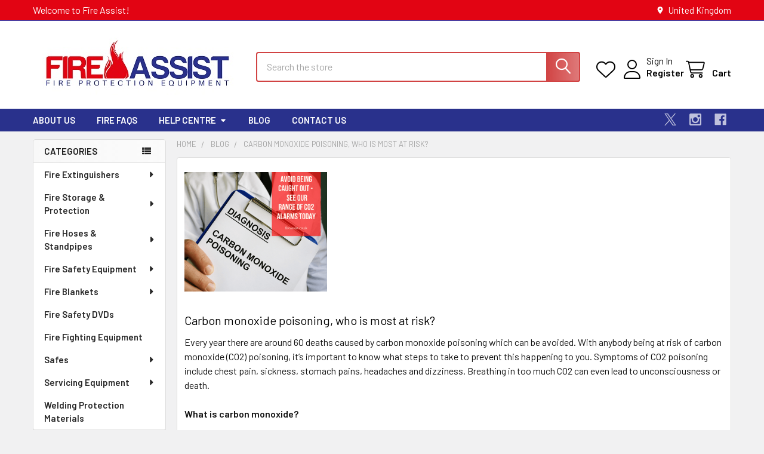

--- FILE ---
content_type: text/html; charset=UTF-8
request_url: https://fireassist.co.uk/blog/carbon-monoxide-poisoning-who-is-most-at-risk/
body_size: 25352
content:
    <!DOCTYPE html>
<html class="no-js" lang="en">
        <head>
        <title>Carbon monoxide poisoning, who is most at risk? - Fire Assist</title>
        <link rel="dns-prefetch preconnect" href="https://cdn11.bigcommerce.com/s-5neyv67my8" crossorigin><link rel="dns-prefetch preconnect" href="https://fonts.googleapis.com/" crossorigin><link rel="dns-prefetch preconnect" href="https://fonts.gstatic.com/" crossorigin>
        <meta property="og:title" content="Carbon monoxide poisoning, who is most at risk?" /><meta property="og:url" content="https://fireassist.co.uk/blog/carbon-monoxide-poisoning-who-is-most-at-risk/" /><meta property="og:type" content="article" /><meta property="article:tag" content="Carbon monoxide poisoning" /><meta property="article:tag" content="who is most at risk" /><meta property="og:site_name" content="Fire Assist" /><meta name="keywords" content="Fire Protection Equipment, fire safety equipment"><meta name="description" content="There are groups of people who are at higher risk of suffering from CO2 poisoning. This can include the elderly, infants, those on a low income or those with existing heart or breathing conditions."><link rel='canonical' href='https://fireassist.co.uk/blog/carbon-monoxide-poisoning-who-is-most-at-risk/' /><meta name='platform' content='bigcommerce.stencil' /><meta property="og:description" content="There are groups of people who are at higher risk of suffering from CO2 poisoning. This can include the elderly, infants, those on a low income or those with existing heart or breathing conditions." />
<meta property="og:image" content="https://cdn11.bigcommerce.com/s-5neyv67my8/product_images/uploaded_images/carbon-monoxide-poisoning-min.png" />

        
         

        <link href="https://cdn11.bigcommerce.com/s-5neyv67my8/product_images/fire%20assist%20favicon.jpg" rel="shortcut icon">
        <meta name="viewport" content="width=device-width, initial-scale=1">

        <script nonce="">
            document.documentElement.className = document.documentElement.className.replace('no-js', 'js');
        </script>

        <script nonce="">
    function browserSupportsAllFeatures() {
        return window.Promise
            && window.fetch
            && window.URL
            && window.URLSearchParams
            && window.WeakMap
            // object-fit support
            && ('objectFit' in document.documentElement.style);
    }

    function loadScript(src) {
        var js = document.createElement('script');
        js.src = src;
        js.nonce = '';
        js.onerror = function () {
            console.error('Failed to load polyfill script ' + src);
        };
        document.head.appendChild(js);
    }

    if (!browserSupportsAllFeatures()) {
        loadScript('https://cdn11.bigcommerce.com/s-5neyv67my8/stencil/6614f220-bd0d-013e-5a68-1ef4e2705301/e/8b81c500-8e18-0138-b0d9-0242ac11000c/dist/theme-bundle.polyfills.js');
    }
</script>
        <script nonce="">window.consentManagerTranslations = `{"locale":"en","locales":{"consent_manager.data_collection_warning":"en","consent_manager.accept_all_cookies":"en","consent_manager.gdpr_settings":"en","consent_manager.data_collection_preferences":"en","consent_manager.manage_data_collection_preferences":"en","consent_manager.use_data_by_cookies":"en","consent_manager.data_categories_table":"en","consent_manager.allow":"en","consent_manager.accept":"en","consent_manager.deny":"en","consent_manager.dismiss":"en","consent_manager.reject_all":"en","consent_manager.category":"en","consent_manager.purpose":"en","consent_manager.functional_category":"en","consent_manager.functional_purpose":"en","consent_manager.analytics_category":"en","consent_manager.analytics_purpose":"en","consent_manager.targeting_category":"en","consent_manager.advertising_category":"en","consent_manager.advertising_purpose":"en","consent_manager.essential_category":"en","consent_manager.esential_purpose":"en","consent_manager.yes":"en","consent_manager.no":"en","consent_manager.not_available":"en","consent_manager.cancel":"en","consent_manager.save":"en","consent_manager.back_to_preferences":"en","consent_manager.close_without_changes":"en","consent_manager.unsaved_changes":"en","consent_manager.by_using":"en","consent_manager.agree_on_data_collection":"en","consent_manager.change_preferences":"en","consent_manager.cancel_dialog_title":"en","consent_manager.privacy_policy":"en","consent_manager.allow_category_tracking":"en","consent_manager.disallow_category_tracking":"en"},"translations":{"consent_manager.data_collection_warning":"We use cookies (and other similar technologies) to collect data to improve your shopping experience.","consent_manager.accept_all_cookies":"Accept All Cookies","consent_manager.gdpr_settings":"Settings","consent_manager.data_collection_preferences":"Website Data Collection Preferences","consent_manager.manage_data_collection_preferences":"Manage Website Data Collection Preferences","consent_manager.use_data_by_cookies":" uses data collected by cookies and JavaScript libraries to improve your shopping experience.","consent_manager.data_categories_table":"The table below outlines how we use this data by category. To opt out of a category of data collection, select 'No' and save your preferences.","consent_manager.allow":"Allow","consent_manager.accept":"Accept","consent_manager.deny":"Deny","consent_manager.dismiss":"Dismiss","consent_manager.reject_all":"Reject all","consent_manager.category":"Category","consent_manager.purpose":"Purpose","consent_manager.functional_category":"Functional","consent_manager.functional_purpose":"Enables enhanced functionality, such as videos and live chat. If you do not allow these, then some or all of these functions may not work properly.","consent_manager.analytics_category":"Analytics","consent_manager.analytics_purpose":"Provide statistical information on site usage, e.g., web analytics so we can improve this website over time.","consent_manager.targeting_category":"Targeting","consent_manager.advertising_category":"Advertising","consent_manager.advertising_purpose":"Used to create profiles or personalize content to enhance your shopping experience.","consent_manager.essential_category":"Essential","consent_manager.esential_purpose":"Essential for the site and any requested services to work, but do not perform any additional or secondary function.","consent_manager.yes":"Yes","consent_manager.no":"No","consent_manager.not_available":"N/A","consent_manager.cancel":"Cancel","consent_manager.save":"Save","consent_manager.back_to_preferences":"Back to Preferences","consent_manager.close_without_changes":"You have unsaved changes to your data collection preferences. Are you sure you want to close without saving?","consent_manager.unsaved_changes":"You have unsaved changes","consent_manager.by_using":"By using our website, you're agreeing to our","consent_manager.agree_on_data_collection":"By using our website, you're agreeing to the collection of data as described in our ","consent_manager.change_preferences":"You can change your preferences at any time","consent_manager.cancel_dialog_title":"Are you sure you want to cancel?","consent_manager.privacy_policy":"Privacy Policy","consent_manager.allow_category_tracking":"Allow [CATEGORY_NAME] tracking","consent_manager.disallow_category_tracking":"Disallow [CATEGORY_NAME] tracking"}}`;</script>

        <script nonce="">
            window.lazySizesConfig = window.lazySizesConfig || {};
            window.lazySizesConfig.loadMode = 1;
        </script>
        <script async src="https://cdn11.bigcommerce.com/s-5neyv67my8/stencil/6614f220-bd0d-013e-5a68-1ef4e2705301/e/8b81c500-8e18-0138-b0d9-0242ac11000c/dist/theme-bundle.head_async.js" nonce=""></script>

            <link href="https://fonts.googleapis.com/css?family=Barlow:600,400&display=block" rel="stylesheet">
            <script async src="https://cdn11.bigcommerce.com/s-5neyv67my8/stencil/6614f220-bd0d-013e-5a68-1ef4e2705301/e/8b81c500-8e18-0138-b0d9-0242ac11000c/dist/theme-bundle.font.js" nonce=""></script>
            <link data-stencil-stylesheet href="https://cdn11.bigcommerce.com/s-5neyv67my8/stencil/6614f220-bd0d-013e-5a68-1ef4e2705301/e/8b81c500-8e18-0138-b0d9-0242ac11000c/css/theme-3353d610-bf00-013e-99b8-5eb513c20e9a.css" rel="stylesheet">
            <!-- Start Tracking Code for analytics_facebook -->

<script>
!function(f,b,e,v,n,t,s){if(f.fbq)return;n=f.fbq=function(){n.callMethod?n.callMethod.apply(n,arguments):n.queue.push(arguments)};if(!f._fbq)f._fbq=n;n.push=n;n.loaded=!0;n.version='2.0';n.queue=[];t=b.createElement(e);t.async=!0;t.src=v;s=b.getElementsByTagName(e)[0];s.parentNode.insertBefore(t,s)}(window,document,'script','https://connect.facebook.net/en_US/fbevents.js');

fbq('set', 'autoConfig', 'false', '3026870244094424');
fbq('dataProcessingOptions', ['LDU'], 0, 0);
fbq('init', '3026870244094424', {"external_id":""});
fbq('set', 'agent', 'bigcommerce', '3026870244094424');

function trackEvents() {
    var pathName = window.location.pathname;

    fbq('track', 'PageView', {}, "");

    // Search events start -- only fire if the shopper lands on the /search.php page
    if (pathName.indexOf('/search.php') === 0 && getUrlParameter('search_query')) {
        fbq('track', 'Search', {
            content_type: 'product_group',
            content_ids: [],
            search_string: getUrlParameter('search_query')
        });
    }
    // Search events end

    // Wishlist events start -- only fire if the shopper attempts to add an item to their wishlist
    if (pathName.indexOf('/wishlist.php') === 0 && getUrlParameter('added_product_id')) {
        fbq('track', 'AddToWishlist', {
            content_type: 'product_group',
            content_ids: []
        });
    }
    // Wishlist events end

    // Lead events start -- only fire if the shopper subscribes to newsletter
    if (pathName.indexOf('/subscribe.php') === 0 && getUrlParameter('result') === 'success') {
        fbq('track', 'Lead', {});
    }
    // Lead events end

    // Registration events start -- only fire if the shopper registers an account
    if (pathName.indexOf('/login.php') === 0 && getUrlParameter('action') === 'account_created') {
        fbq('track', 'CompleteRegistration', {}, "");
    }
    // Registration events end

    

    function getUrlParameter(name) {
        var cleanName = name.replace(/[\[]/, '\[').replace(/[\]]/, '\]');
        var regex = new RegExp('[\?&]' + cleanName + '=([^&#]*)');
        var results = regex.exec(window.location.search);
        return results === null ? '' : decodeURIComponent(results[1].replace(/\+/g, ' '));
    }
}

if (window.addEventListener) {
    window.addEventListener("load", trackEvents, false)
}
</script>
<noscript><img height="1" width="1" style="display:none" alt="null" src="https://www.facebook.com/tr?id=3026870244094424&ev=PageView&noscript=1&a=plbigcommerce1.2&eid="/></noscript>

<!-- End Tracking Code for analytics_facebook -->

<!-- Start Tracking Code for analytics_googleanalytics -->

<script>
    (function(i,s,o,g,r,a,m){i['GoogleAnalyticsObject']=r;i[r]=i[r]||function(){
    (i[r].q=i[r].q||[]).push(arguments)},i[r].l=1*new Date();a=s.createElement(o),
    m=s.getElementsByTagName(o)[0];a.async=1;a.src=g;m.parentNode.insertBefore(a,m)
    })(window,document,'script','https://ssl.google-analytics.com/analytics.js','ga');

    ga('create', 'UA-167930620-1', 'fireassist.co.uk');
    ga('require', 'displayfeatures');
    ga('send', 'pageview');
    ga('require', 'ecommerce', 'ecommerce.js');

    function trackEcommerce() {
    this._addTrans = addTrans;
    this._addItem = addItems;
    this._trackTrans = trackTrans;
    }
    function addTrans(orderID,store,total,tax,shipping,city,state,country) {
    ga('ecommerce:addTransaction', {
        'id': orderID,
        'affiliation': store,
        'revenue': total,
        'tax': tax,
        'shipping': shipping,
        'city': city,
        'state': state,
        'country': country
    });
    }
    function addItems(orderID,sku,product,variation,price,qty) {
    ga('ecommerce:addItem', {
        'id': orderID,
        'sku': sku,
        'name': product,
        'category': variation,
        'price': price,
        'quantity': qty
    });
    }
    function trackTrans() {
        ga('ecommerce:send');
    }
    var pageTracker = new trackEcommerce();
</script>
<script type="text/javascript">
    (function(c,l,a,r,i,t,y){
        c[a]=c[a]||function(){(c[a].q=c[a].q||[]).push(arguments)};
        t=l.createElement(r);t.async=1;t.src="https://www.clarity.ms/tag/"+i;
        y=l.getElementsByTagName(r)[0];y.parentNode.insertBefore(t,y);
    })(window, document, "clarity", "script", "3zksfz6wox");
</script>

<!-- End Tracking Code for analytics_googleanalytics -->

<!-- Start Tracking Code for analytics_googleanalytics4 -->

<script data-cfasync="false" src="https://cdn11.bigcommerce.com/shared/js/google_analytics4_bodl_subscribers-358423becf5d870b8b603a81de597c10f6bc7699.js" integrity="sha256-gtOfJ3Avc1pEE/hx6SKj/96cca7JvfqllWA9FTQJyfI=" crossorigin="anonymous"></script>
<script data-cfasync="false">
  (function () {
    window.dataLayer = window.dataLayer || [];

    function gtag(){
        dataLayer.push(arguments);
    }

    function initGA4(event) {
         function setupGtag() {
            function configureGtag() {
                gtag('js', new Date());
                gtag('set', 'developer_id.dMjk3Nj', true);
                gtag('config', 'G-HNWLZGL86B');
            }

            var script = document.createElement('script');

            script.src = 'https://www.googletagmanager.com/gtag/js?id=G-HNWLZGL86B';
            script.async = true;
            script.onload = configureGtag;

            document.head.appendChild(script);
        }

        setupGtag();

        if (typeof subscribeOnBodlEvents === 'function') {
            subscribeOnBodlEvents('G-HNWLZGL86B', false);
        }

        window.removeEventListener(event.type, initGA4);
    }

    

    var eventName = document.readyState === 'complete' ? 'consentScriptsLoaded' : 'DOMContentLoaded';
    window.addEventListener(eventName, initGA4, false);
  })()
</script>

<!-- End Tracking Code for analytics_googleanalytics4 -->

<!-- Start Tracking Code for analytics_siteverification -->

<meta name="msvalidate.01" content="F94E051713DFFC44B8183733D5D15D40" />
<meta name="google-site-verification" content="yfkUITnMawxAB0afUPjK2-DGwb91sWmhDMCKCDIkGlQ" />
<script type='text/javascript'>
var c2a_config = {
	access_token: 'aede3-2d30f-1ee52-08efd',
	mode: '1',
	ambient: 'light',
	accent: 'default',
	hide_fields: true,
	show_logo: true,
	use_addressline_1: false,
	texts: {
		default_placeholder: 'Start with post/zip code or street',
		generic_error: 'An error occurred. Please enter your address manually',
		no_results: 'No results found',
		search_label: 'Address Search',
		reveal_button: 'Enter Address Manually',
		hide_button: 'Search For Address',
		country_button: 'Change Country',
	},
	excludeAreas: [],
	transliterate: false,
	limitToMaxLength: {
		enabled: false,
		useEllipsis: false, // Note: This feature may not be compatible with certain database systems
	},
	phone: {
		enabled: false,
		can_correct: false,
		allowed_type: 'all',
	},
	email: {
		enabled: false,
		allow_high_risk: false,
	},
};

var fetchifyBigCommerceScript = document.createElement('script');
fetchifyBigCommerceScript.src = 'https://cc-cdn.com/bigcommerce/scripts/v2/fetchify.loader.js';
fetchifyBigCommerceScript.type = 'text/javascript';
document.querySelector('head').appendChild(fetchifyBigCommerceScript);
</script>

<!-- End Tracking Code for analytics_siteverification -->


<script type="text/javascript" src="https://checkout-sdk.bigcommerce.com/v1/loader.js" defer></script>
<script type="text/javascript">
var BCData = {};
</script>
<script>
    (function() {
        var css = document.createElement('style');
        css.innerHTML = '.emthemesModez-sections-group { display: block; min-height: 150px }'
        	+ '@media (max-width: 800px) { .heroCarousel-content { padding-top: 80px; padding-bottom: 100px } }';
        document.head.appendChild(css);
        
        function addLink(rel, href, as, crossOrigin) {
            var link = document.createElement('link');
            link.rel = rel;
            link.href = href;
            if (crossOrigin) {
                link.crossOrigin = crossOrigin;
            }
            if (as) {
                link.as = as;
            }
            document.head.appendChild(link);
        }
        addLink('https://staticw2.yotpo.com', 'dns-prefetch preconnect', '', true);
        addLink('https://ssl.google-analytics.com', 'dns-prefetch preconnect', '', true);
        addLink('https://stats.g.doubleclick.net', 'dns-prefetch preconnect', '', true);
        addLink('https://www.facebook.com', 'dns-prefetch preconnect', '', true);
        addLink('https://connect.facebook.net', 'dns-prefetch preconnect', '', true);
        addLink('https://www.google-analytics.com', 'dns-prefetch preconnect', '', true);
        addLink('https://cdn11.bigcommerce.com/s-5neyv67my8/images/stencil/1920w/carousel/13/fire_extinguishers_1.png?c=1', 'preload', 'image');
        addLink('https://cdn11.bigcommerce.com/s-5neyv67my8/images/stencil/980w/carousel/13/fire_extinguishers_1.png?c=1', 'preload', 'image');
        addLink('https://cdn11.bigcommerce.com/s-5neyv67my8/images/stencil/640w/carousel/13/fire_extinguishers_1.png?c=1', 'preload', 'image');
        
    })();
</script><script>
(function() {
var style = document.createElement('style');
style.innerHTML = '[data-product-price-without-tax] ~ abbr { display: none }'
+ '.price-section.rrp-price--withTax,'
+ '.price-section.rrp-price--withoutTax { display: none }'
+ '[data-product-price-with-tax] { font-size: 16px !important; color: #666 !important }'
+ '[data-product-price-with-tax]:before { content: "(" }'
+ '[data-product-price-with-tax]:after { content: " incl VAT)" }'
+ '[data-product-price-with-tax] ~ abbr { display: none }'
+ '.productView-price { display: flex; flex-direction: column }'
+ '.productView-price .price-section { margin: 0 !important }'
+ '.productView-price .price-section--withoutTax { order: 1 }'
+ '.productView-price .price-section--withTax { order: 2 }'
+ '.productView-price .price-section--saving { order: 3; margin-top: .75rem !important }'
+ '.card-text--price [data-product-price-with-tax] { font-weight: normal !important }'
+ '.card-text--price { display: flex; flex-direction: column }'
+ '.card-text--price .price-section { margin: 0 !important }'
+ '.card-text--price .price-section--withoutTax { order: 1 }'
+ '.card-text--price .price-section--withTax { order: 2 }';
document.head.appendChild(style);
})();
</script><!-- Google tag (gtag.js) -->
<script async src="https://www.googletagmanager.com/gtag/js?id=AW-640782132"></script>
<script>
  window.dataLayer = window.dataLayer || [];
  function gtag(){dataLayer.push(arguments);}
  gtag('js', new Date());

  gtag('config', 'AW-640782132');
</script>

 <script data-cfasync="false" src="https://microapps.bigcommerce.com/bodl-events/1.9.4/index.js" integrity="sha256-Y0tDj1qsyiKBRibKllwV0ZJ1aFlGYaHHGl/oUFoXJ7Y=" nonce="" crossorigin="anonymous"></script>
 <script data-cfasync="false" nonce="">

 (function() {
    function decodeBase64(base64) {
       const text = atob(base64);
       const length = text.length;
       const bytes = new Uint8Array(length);
       for (let i = 0; i < length; i++) {
          bytes[i] = text.charCodeAt(i);
       }
       const decoder = new TextDecoder();
       return decoder.decode(bytes);
    }
    window.bodl = JSON.parse(decodeBase64("[base64]"));
 })()

 </script>

        

        <!-- snippet location htmlhead -->

         
    </head>
    <body class="csscolumns papaSupermarket-layout--left-sidebar
        papaSupermarket-style--modern
        papaSupermarket-pageType--blog-post
        papaSupermarket-page--pages-blog-post
        emthemesModez-productUniform
        
        papaSupermarket--showAllCategoriesMenu
        
        
        
        
        
        
        " id="topOfPage">


        <!-- snippet location header -->
        <svg data-src="https://cdn11.bigcommerce.com/s-5neyv67my8/stencil/6614f220-bd0d-013e-5a68-1ef4e2705301/e/8b81c500-8e18-0138-b0d9-0242ac11000c/img/icon-sprite.svg" class="icons-svg-sprite"></svg>

        <header class="header" role="banner" >
    <a href="#" class="mobileMenu-toggle" data-mobile-menu-toggle="menu">
        <span class="mobileMenu-toggleIcon">Toggle menu</span>
    </a>

        <div class="emthemesModez-header-topSection">
            <div class="container">
                <nav class="navUser navUser--storeInfo">
    <ul class="navUser-section">
        <li class="navUser-item">
            <span class="navUser-welcome">Welcome to Fire Assist!</span>
        </li>
    </ul>
</nav>

<nav class="navUser">


        
    <ul class="navUser-section">
        
        <li class="navUser-item">
            <span class="navUser-action">
                <i class="icon" aria-hidden="true"><svg><use href="#icon-loc-solid" /></svg></i>
                <span>United Kingdom</span>
            </span>
        </li>


    </ul>
</nav>            </div>
        </div>

    <div class="emthemesModez-header-userSection emthemesModez-header-userSection--logo-left" data-stickymenu>
        <div class="container">
                <div class="header-logo header-logo--left">
                    <a href="https://fireassist.co.uk/" data-instantload='{"page":"home"}'>
            <img class="header-logo-image-unknown-size" src="https://cdn11.bigcommerce.com/s-5neyv67my8/images/stencil/original/fire-assist-logo_1586012990__28426.original.jpg" alt="Fire Assist" title="Fire Assist">
</a>
                </div>

            <nav class="navUser">
    
    <ul class="navUser-section navUser-section--alt">
        <li class="navUser-item navUser-item--recentlyViewed">
            <a class="navUser-action navUser-action--recentlyViewed" href="#recently-viewed" data-dropdown="recently-viewed-dropdown" data-options="align:right" title="Recently Viewed" style="display:none">
                <i class="icon"><svg><use href="#icon-recent-list" /></svg></i>
                <span class="navUser-item-recentlyViewedLabel"><span class='firstword'>Recently </span>Viewed</span>
            </a>
            <div class="dropdown-menu" id="recently-viewed-dropdown" data-dropdown-content aria-hidden="true"></div>
        </li>


            <li class="navUser-item">
                <a class="navUser-action navUser-action--wishlist" href="/wishlist.php" title="Wish Lists">
                    <i class="icon"><svg><use href="#icon-heart" /></svg></i>
                    <span class="navUser-item-wishlistLabel"><span class='firstword'>Wish </span>Lists</span>
                </a>
            </li>
        

            <li class="navUser-item navUser-item--account">
                <i class="icon"><svg><use href="#icon-user" /></svg></i>
                <span class="navUser-actions">
                        <span class="navUser-subtitle">
                            <a class="navUser-action" href="/login.php">
                                <span class="navUser-item-loginLabel">Sign In</span>
                            </a>
                        </span>
                            <a class="navUser-action" href="/login.php?action=create_account">Register</a>
                </span>
            </li>

        <li class="navUser-item navUser-item--cart">
            <a
                class="navUser-action navUser-action--cart"
                data-cart-preview
                data-dropdown="cart-preview-dropdown"
                data-options="align:right"
                href="/cart.php"
                title="Cart">
                <i class="icon"><svg><use href="#icon-cart" /></svg></i>
                <span class="_rows">
                    <span class="countPill cart-quantity"></span>
                    <span class="navUser-item-cartLabel">Cart</span>
                </span>
            </a>

            <div class="dropdown-menu" id="cart-preview-dropdown" data-dropdown-content aria-hidden="true"></div>
        </li>
    </ul>
</nav>

            <div class="emthemesModez-quickSearch" data-prevent-quick-search-close>
    <!-- snippet location forms_search -->
    <form class="form" action="/search.php">
        <fieldset class="form-fieldset">
            <div class="form-field">
                <label class="is-srOnly" for="search_query">Search</label>
                <div class="form-prefixPostfix wrap">
                    <input class="form-input" data-search-quick name="search_query" id="search_query" data-error-message="Search field cannot be empty." placeholder="Search the store" autocomplete="off">
                    <input type="submit" class="button button--primary form-prefixPostfix-button--postfix" value="Search" />
                </div>
            </div>
        </fieldset>
    </form>
</div>        </div>
    </div>

    <div class="navPages-container navPages-container--bg" id="menu" data-menu>
        <div class="container">
            <nav class="navPages">

        <div class="emthemesModez-navPages-verticalCategories-container">
            <a class="navPages-action has-subMenu" role="none">Categories</a>
            <div class="emthemesModez-verticalCategories is-open " id="emthemesModez-verticalCategories" data-emthemesmodez-fix-height="emthemesModez-section1-container">
                <ul class="navPages-list navPages-list--categories">

                            <li class="navPages-item">
                                <a class="navPages-action has-subMenu " href="https://fireassist.co.uk/fire-extinguishers/"
    data-instantload
    
    data-collapsible="navPages-27"
    data-collapsible-disabled-breakpoint="medium"
    data-collapsible-disabled-state="open"
    data-collapsible-enabled-state="closed">
    Fire Extinguishers <i class="icon navPages-action-moreIcon" aria-hidden="true"><svg><use href="#icon-caret-down" /></svg></i>
</a>
<div class="navPage-subMenu
    " id="navPages-27" aria-hidden="true" tabindex="-1">
    <ul class="navPage-subMenu-list">
        <li class="navPage-subMenu-item">
            <a class="navPage-subMenu-action navPages-action" href="https://fireassist.co.uk/fire-extinguishers/" data-instantload>All Fire Extinguishers</a>
        </li>
            <li class="navPage-subMenu-item">
                    <a class="navPage-subMenu-action navPages-action" href="https://fireassist.co.uk/fire-extinguishers/water-extinguisher/" data-instantload >Water Extinguisher</a>
            </li>
            <li class="navPage-subMenu-item">
                    <a class="navPage-subMenu-action navPages-action" href="https://fireassist.co.uk/fire-extinguishers/water-additive-fire-extinguisher/" data-instantload >Water Additive Fire Extinguisher</a>
            </li>
            <li class="navPage-subMenu-item">
                    <a class="navPage-subMenu-action navPages-action" href="https://fireassist.co.uk/fire-extinguishers/foam-fire-extinguishers/" data-instantload >Foam Fire Extinguishers</a>
            </li>
            <li class="navPage-subMenu-item">
                    <a class="navPage-subMenu-action navPages-action" href="https://fireassist.co.uk/fire-extinguishers/powder-fire-extinguishers/" data-instantload >Powder Fire Extinguishers</a>
            </li>
            <li class="navPage-subMenu-item">
                    <a class="navPage-subMenu-action navPages-action" href="https://fireassist.co.uk/fire-extinguishers/co2-fire-extinguisher/" data-instantload >CO2 Fire Extinguisher</a>
            </li>
            <li class="navPage-subMenu-item">
                    <a class="navPage-subMenu-action navPages-action" href="https://fireassist.co.uk/fire-extinguishers/wet-chemical-fire-extinguishers/" data-instantload >Wet Chemical Fire Extinguishers</a>
            </li>
            <li class="navPage-subMenu-item">
                    <a class="navPage-subMenu-action navPages-action" href="https://fireassist.co.uk/fire-extinguishers/lithium-battery-fire-extinguisher/" data-instantload >Lithium Battery Fire Extinguisher</a>
            </li>
            <li class="navPage-subMenu-item">
                    <a class="navPage-subMenu-action navPages-action" href="https://fireassist.co.uk/fire-extinguishers/stainless-steel-fire-extinguishers/" data-instantload >Stainless Steel Fire Extinguishers</a>
            </li>
            <li class="navPage-subMenu-item">
                    <a class="navPage-subMenu-action navPages-action" href="https://fireassist.co.uk/fire-extinguishers/mobile-fire-extinguishers/" data-instantload >Mobile Fire Extinguishers</a>
            </li>
            <li class="navPage-subMenu-item">
                    <a
                        class="navPage-subMenu-action navPages-action has-subMenu"
                        href="https://fireassist.co.uk/fire-extinguishers/automatic-fire-extinguishers/"
                        data-instantload
                        
                        data-collapsible="navPages-86"
                        data-collapsible-disabled-breakpoint="medium"
                        data-collapsible-disabled-state="open"
                        data-collapsible-enabled-state="closed">
                        Automatic Fire Extinguishers <i class="icon navPages-action-moreIcon" aria-hidden="true"><svg><use href="#icon-caret-down" /></svg></i>
                    </a>
                    <ul class="navPage-childList" id="navPages-86">
                        <li class="navPage-childList-item">
                            <a class="navPage-childList-action navPages-action" href="https://fireassist.co.uk/fire-extinguishers/automatic-fire-extinguishers/" data-instantload>All Automatic Fire Extinguishers</a>
                        </li>
                        <li class="navPage-childList-item">
                                <a class="navPage-childList-action navPages-action" data-instantload href="https://fireassist.co.uk/fire-extinguishers/automatic-fire-extinguishers/automatic-powder-extinguishers/" >Automatic Powder Extinguishers</a>
                        </li>
                    </ul>
            </li>
    </ul>
</div>
                            </li>
                            <li class="navPages-item">
                                <a class="navPages-action has-subMenu " href="https://fireassist.co.uk/fire-storage-protection/"
    data-instantload
    
    data-collapsible="navPages-33"
    data-collapsible-disabled-breakpoint="medium"
    data-collapsible-disabled-state="open"
    data-collapsible-enabled-state="closed">
    Fire Storage &amp; Protection <i class="icon navPages-action-moreIcon" aria-hidden="true"><svg><use href="#icon-caret-down" /></svg></i>
</a>
<div class="navPage-subMenu
    " id="navPages-33" aria-hidden="true" tabindex="-1">
    <ul class="navPage-subMenu-list">
        <li class="navPage-subMenu-item">
            <a class="navPage-subMenu-action navPages-action" href="https://fireassist.co.uk/fire-storage-protection/" data-instantload>All Fire Storage &amp; Protection</a>
        </li>
            <li class="navPage-subMenu-item">
                    <a class="navPage-subMenu-action navPages-action" href="https://fireassist.co.uk/fire-storage-protection/alarmed-cabinet/" data-instantload >Alarmed Cabinet</a>
            </li>
            <li class="navPage-subMenu-item">
                    <a class="navPage-subMenu-action navPages-action" href="https://fireassist.co.uk/fire-storage-protection/fire-extinguisher-box-or-cabinet/" data-instantload >Fire Extinguisher Box or Cabinet</a>
            </li>
            <li class="navPage-subMenu-item">
                    <a class="navPage-subMenu-action navPages-action" href="https://fireassist.co.uk/fire-storage-protection/fire-extinguisher-points-accessories/" data-instantload >Fire Extinguisher Points &amp; Accessories</a>
            </li>
            <li class="navPage-subMenu-item">
                    <a class="navPage-subMenu-action navPages-action" href="https://fireassist.co.uk/fire-storage-protection/fire-extinguisher-stands/" data-instantload >Fire Extinguisher Stands</a>
            </li>
            <li class="navPage-subMenu-item">
                    <a class="navPage-subMenu-action navPages-action" href="https://fireassist.co.uk/fire-storage-protection/fire-safety-document-holders-cabinets/" data-instantload >Fire Safety Document Holders &amp; Cabinets</a>
            </li>
            <li class="navPage-subMenu-item">
                    <a class="navPage-subMenu-action navPages-action" href="https://fireassist.co.uk/fire-storage-protection/rotationally-moulded-fire-equipment-cabinets/" data-instantload >Rotationally Moulded Fire Equipment Cabinets</a>
            </li>
            <li class="navPage-subMenu-item">
                    <a
                        class="navPage-subMenu-action navPages-action has-subMenu"
                        href="https://fireassist.co.uk/storage-cabinets-cupboards/"
                        data-instantload
                        
                        data-collapsible="navPages-121"
                        data-collapsible-disabled-breakpoint="medium"
                        data-collapsible-disabled-state="open"
                        data-collapsible-enabled-state="closed">
                        Storage Cabinets &amp; Cupboards <i class="icon navPages-action-moreIcon" aria-hidden="true"><svg><use href="#icon-caret-down" /></svg></i>
                    </a>
                    <ul class="navPage-childList" id="navPages-121">
                        <li class="navPage-childList-item">
                            <a class="navPage-childList-action navPages-action" href="https://fireassist.co.uk/storage-cabinets-cupboards/" data-instantload>All Storage Cabinets &amp; Cupboards</a>
                        </li>
                        <li class="navPage-childList-item">
                                <a class="navPage-childList-action navPages-action" data-instantload href="https://fireassist.co.uk/storage-cabinets-cupboards/fire-storage-equipment/" >Fire Storage Equipment</a>
                        </li>
                        <li class="navPage-childList-item">
                                <a class="navPage-childList-action navPages-action" data-instantload href="https://fireassist.co.uk/storage-cabinets-cupboards/safety-box/" >Safety Box</a>
                        </li>
                        <li class="navPage-childList-item">
                                <a class="navPage-childList-action navPages-action" data-instantload href="https://fireassist.co.uk/storage-cabinets-cupboards/secure-tool-storage/" >Secure Tool Storage</a>
                        </li>
                    </ul>
            </li>
            <li class="navPage-subMenu-item">
                    <a class="navPage-subMenu-action navPages-action" href="https://fireassist.co.uk/fire-storage-protection/vehicle-extinguisher-cabinets-accessories/" data-instantload >Vehicle Extinguisher Cabinets &amp; Accessories</a>
            </li>
    </ul>
</div>
                            </li>
                            <li class="navPages-item">
                                <a class="navPages-action has-subMenu " href="https://fireassist.co.uk/fire-hoses-standpipes/"
    data-instantload
    
    data-collapsible="navPages-26"
    data-collapsible-disabled-breakpoint="medium"
    data-collapsible-disabled-state="open"
    data-collapsible-enabled-state="closed">
    Fire Hoses &amp; Standpipes <i class="icon navPages-action-moreIcon" aria-hidden="true"><svg><use href="#icon-caret-down" /></svg></i>
</a>
<div class="navPage-subMenu
    " id="navPages-26" aria-hidden="true" tabindex="-1">
    <ul class="navPage-subMenu-list">
        <li class="navPage-subMenu-item">
            <a class="navPage-subMenu-action navPages-action" href="https://fireassist.co.uk/fire-hoses-standpipes/" data-instantload>All Fire Hoses &amp; Standpipes</a>
        </li>
            <li class="navPage-subMenu-item">
                    <a class="navPage-subMenu-action navPages-action" href="https://fireassist.co.uk/fire-hoses-standpipes/fire-hose-hose-accessories/" data-instantload >Fire Hose &amp; Hose Accessories</a>
            </li>
            <li class="navPage-subMenu-item">
                    <a class="navPage-subMenu-action navPages-action" href="https://fireassist.co.uk/fire-hoses-standpipes/hydrants-accessories/" data-instantload >Hydrants &amp; Accessories</a>
            </li>
            <li class="navPage-subMenu-item">
                    <a class="navPage-subMenu-action navPages-action" href="https://fireassist.co.uk/fire-hoses-standpipes/layflat-hose-accessories/" data-instantload >Layflat Hose &amp; Accessories</a>
            </li>
    </ul>
</div>
                            </li>
                            <li class="navPages-item">
                                <a class="navPages-action has-subMenu " href="https://fireassist.co.uk/fire-safety-equipment/"
    data-instantload
    
    data-collapsible="navPages-29"
    data-collapsible-disabled-breakpoint="medium"
    data-collapsible-disabled-state="open"
    data-collapsible-enabled-state="closed">
    Fire Safety Equipment <i class="icon navPages-action-moreIcon" aria-hidden="true"><svg><use href="#icon-caret-down" /></svg></i>
</a>
<div class="navPage-subMenu
    " id="navPages-29" aria-hidden="true" tabindex="-1">
    <ul class="navPage-subMenu-list">
        <li class="navPage-subMenu-item">
            <a class="navPage-subMenu-action navPages-action" href="https://fireassist.co.uk/fire-safety-equipment/" data-instantload>All Fire Safety Equipment</a>
        </li>
            <li class="navPage-subMenu-item">
                    <a class="navPage-subMenu-action navPages-action" href="https://fireassist.co.uk/fire-safety-equipment/break-glass-key-boxes/" data-instantload >Break Glass Key Boxes</a>
            </li>
            <li class="navPage-subMenu-item">
                    <a class="navPage-subMenu-action navPages-action" href="https://fireassist.co.uk/emergency-lighting/" data-instantload >Emergency Lighting</a>
            </li>
            <li class="navPage-subMenu-item">
                    <a class="navPage-subMenu-action navPages-action" href="https://fireassist.co.uk/fire-safety-equipment/escape-equipment/" data-instantload >Escape Equipment</a>
            </li>
            <li class="navPage-subMenu-item">
                    <a class="navPage-subMenu-action navPages-action" href="https://fireassist.co.uk/fire-door-furniture-protection-1/" data-instantload >Fire Door Furniture &amp; Protection</a>
            </li>
            <li class="navPage-subMenu-item">
                    <a class="navPage-subMenu-action navPages-action" href="https://fireassist.co.uk/fire-safety-software/" data-instantload >Fire Safety Software</a>
            </li>
            <li class="navPage-subMenu-item">
                    <a class="navPage-subMenu-action navPages-action" href="https://fireassist.co.uk/fire-safety-equipment/fire-warden-equipment/" data-instantload >Fire Warden Equipment</a>
            </li>
            <li class="navPage-subMenu-item">
                    <a class="navPage-subMenu-action navPages-action" href="https://fireassist.co.uk/risk-assessment/" data-instantload >Risk Assessment</a>
            </li>
            <li class="navPage-subMenu-item">
                    <a class="navPage-subMenu-action navPages-action" href="https://fireassist.co.uk/safety-posters/" data-instantload >Safety Posters</a>
            </li>
            <li class="navPage-subMenu-item">
                    <a class="navPage-subMenu-action navPages-action" href="https://fireassist.co.uk/fire-safety-equipment/security-protection/" data-instantload >Security &amp; Protection</a>
            </li>
            <li class="navPage-subMenu-item">
                    <a class="navPage-subMenu-action navPages-action" href="https://fireassist.co.uk/fire-safety-equipment/storage-bins/" data-instantload >Storage Bins</a>
            </li>
    </ul>
</div>
                            </li>
                            <li class="navPages-item">
                                <a class="navPages-action has-subMenu " href="https://fireassist.co.uk/fire-blankets/"
    data-instantload
    
    data-collapsible="navPages-28"
    data-collapsible-disabled-breakpoint="medium"
    data-collapsible-disabled-state="open"
    data-collapsible-enabled-state="closed">
    Fire Blankets <i class="icon navPages-action-moreIcon" aria-hidden="true"><svg><use href="#icon-caret-down" /></svg></i>
</a>
<div class="navPage-subMenu
    " id="navPages-28" aria-hidden="true" tabindex="-1">
    <ul class="navPage-subMenu-list">
        <li class="navPage-subMenu-item">
            <a class="navPage-subMenu-action navPages-action" href="https://fireassist.co.uk/fire-blankets/" data-instantload>All Fire Blankets</a>
        </li>
            <li class="navPage-subMenu-item">
                    <a class="navPage-subMenu-action navPages-action" href="https://fireassist.co.uk/fire-blankets/rigid-case-fire-blankets/" data-instantload >Rigid Case Fire Blankets</a>
            </li>
            <li class="navPage-subMenu-item">
                    <a class="navPage-subMenu-action navPages-action" href="https://fireassist.co.uk/fire-blankets/soft-pack-fire-blankets/" data-instantload >Soft Pack Fire Blankets</a>
            </li>
    </ul>
</div>
                            </li>
                            <li class="navPages-item">
                                <a class="navPages-action" href="https://fireassist.co.uk/fire-safety-dvds/" data-instantload >Fire Safety DVDs</a>
                            </li>
                            <li class="navPages-item">
                                <a class="navPages-action" href="https://fireassist.co.uk/fire-fighting-equipment/" data-instantload >Fire Fighting Equipment</a>
                            </li>
                            <li class="navPages-item">
                                <a class="navPages-action has-subMenu " href="https://fireassist.co.uk/safes/"
    data-instantload
    
    data-collapsible="navPages-124"
    data-collapsible-disabled-breakpoint="medium"
    data-collapsible-disabled-state="open"
    data-collapsible-enabled-state="closed">
    Safes <i class="icon navPages-action-moreIcon" aria-hidden="true"><svg><use href="#icon-caret-down" /></svg></i>
</a>
<div class="navPage-subMenu
    " id="navPages-124" aria-hidden="true" tabindex="-1">
    <ul class="navPage-subMenu-list">
        <li class="navPage-subMenu-item">
            <a class="navPage-subMenu-action navPages-action" href="https://fireassist.co.uk/safes/" data-instantload>All Safes</a>
        </li>
            <li class="navPage-subMenu-item">
                    <a
                        class="navPage-subMenu-action navPages-action has-subMenu"
                        href="https://fireassist.co.uk/safes/fire-files/"
                        data-instantload
                        
                        data-collapsible="navPages-130"
                        data-collapsible-disabled-breakpoint="medium"
                        data-collapsible-disabled-state="open"
                        data-collapsible-enabled-state="closed">
                        Fire Files <i class="icon navPages-action-moreIcon" aria-hidden="true"><svg><use href="#icon-caret-down" /></svg></i>
                    </a>
                    <ul class="navPage-childList" id="navPages-130">
                        <li class="navPage-childList-item">
                            <a class="navPage-childList-action navPages-action" href="https://fireassist.co.uk/safes/fire-files/" data-instantload>All Fire Files</a>
                        </li>
                        <li class="navPage-childList-item">
                                <a class="navPage-childList-action navPages-action" data-instantload href="https://fireassist.co.uk/safes/fire-files/archivo-fire-file/" >Archivo Fire File</a>
                        </li>
                        <li class="navPage-childList-item">
                                <a class="navPage-childList-action navPages-action" data-instantload href="https://fireassist.co.uk/safes/fire-files/world-class-vertical-fire-file/" >World Class Vertical Fire File</a>
                        </li>
                    </ul>
            </li>
            <li class="navPage-subMenu-item">
                    <a
                        class="navPage-subMenu-action navPages-action has-subMenu"
                        href="https://fireassist.co.uk/safes/fire-safes/"
                        data-instantload
                        
                        data-collapsible="navPages-125"
                        data-collapsible-disabled-breakpoint="medium"
                        data-collapsible-disabled-state="open"
                        data-collapsible-enabled-state="closed">
                        Fire Safes <i class="icon navPages-action-moreIcon" aria-hidden="true"><svg><use href="#icon-caret-down" /></svg></i>
                    </a>
                    <ul class="navPage-childList" id="navPages-125">
                        <li class="navPage-childList-item">
                            <a class="navPage-childList-action navPages-action" href="https://fireassist.co.uk/safes/fire-safes/" data-instantload>All Fire Safes</a>
                        </li>
                        <li class="navPage-childList-item">
                                <a class="navPage-childList-action navPages-action" data-instantload href="https://fireassist.co.uk/safes/fire-safes/fire-fighter-safe/" >Fire Fighter Safe</a>
                        </li>
                        <li class="navPage-childList-item">
                                <a class="navPage-childList-action navPages-action" data-instantload href="https://fireassist.co.uk/safes/fire-safes/fire-ranger-safe/" >Fire Ranger Safe</a>
                        </li>
                        <li class="navPage-childList-item">
                                <a class="navPage-childList-action navPages-action" data-instantload href="https://fireassist.co.uk/safes/fire-safes/titan-aqua-fire-safe/" >Titan Aqua Fire Safe</a>
                        </li>
                        <li class="navPage-childList-item">
                                <a class="navPage-childList-action navPages-action" data-instantload href="https://fireassist.co.uk/safes/fire-safes/titan-fire-safe/" >Titan Fire Safe</a>
                        </li>
                    </ul>
            </li>
            <li class="navPage-subMenu-item">
                    <a
                        class="navPage-subMenu-action navPages-action has-subMenu"
                        href="https://fireassist.co.uk/safes/security-safes/"
                        data-instantload
                        
                        data-collapsible="navPages-132"
                        data-collapsible-disabled-breakpoint="medium"
                        data-collapsible-disabled-state="open"
                        data-collapsible-enabled-state="closed">
                        Security Safes <i class="icon navPages-action-moreIcon" aria-hidden="true"><svg><use href="#icon-caret-down" /></svg></i>
                    </a>
                    <ul class="navPage-childList" id="navPages-132">
                        <li class="navPage-childList-item">
                            <a class="navPage-childList-action navPages-action" href="https://fireassist.co.uk/safes/security-safes/" data-instantload>All Security Safes</a>
                        </li>
                        <li class="navPage-childList-item">
                                <a class="navPage-childList-action navPages-action" data-instantload href="https://fireassist.co.uk/safes/security-safes/fortress-security-safe/" >Fortress Security Safe</a>
                        </li>
                    </ul>
            </li>
    </ul>
</div>
                            </li>
                            <li class="navPages-item">
                                <a class="navPages-action has-subMenu " href="https://fireassist.co.uk/servicing-equipment-1/"
    data-instantload
    
    data-collapsible="navPages-108"
    data-collapsible-disabled-breakpoint="medium"
    data-collapsible-disabled-state="open"
    data-collapsible-enabled-state="closed">
    Servicing Equipment <i class="icon navPages-action-moreIcon" aria-hidden="true"><svg><use href="#icon-caret-down" /></svg></i>
</a>
<div class="navPage-subMenu
    " id="navPages-108" aria-hidden="true" tabindex="-1">
    <ul class="navPage-subMenu-list">
        <li class="navPage-subMenu-item">
            <a class="navPage-subMenu-action navPages-action" href="https://fireassist.co.uk/servicing-equipment-1/" data-instantload>All Servicing Equipment</a>
        </li>
            <li class="navPage-subMenu-item">
                    <a class="navPage-subMenu-action navPages-action" href="https://fireassist.co.uk/servicing-equipment/engineer-tools-1/" data-instantload >Engineer Tools</a>
            </li>
            <li class="navPage-subMenu-item">
                    <a class="navPage-subMenu-action navPages-action" href="https://fireassist.co.uk/servicing-equipment/fire-extinguisher-pins/" data-instantload >Fire Extinguisher Pins</a>
            </li>
            <li class="navPage-subMenu-item">
                    <a class="navPage-subMenu-action navPages-action" href="https://fireassist.co.uk/servicing-equipment/fire-extinguisher-spares-1/" data-instantload >FIre Extinguisher Spares</a>
            </li>
            <li class="navPage-subMenu-item">
                    <a class="navPage-subMenu-action navPages-action" href="https://fireassist.co.uk/servicing-equipment/fire-extinguisher-transport-brackets-1/" data-instantload >Fire Extinguisher Transport Brackets</a>
            </li>
            <li class="navPage-subMenu-item">
                    <a class="navPage-subMenu-action navPages-action" href="https://fireassist.co.uk/servicing-equipment/servicing-labels-logbooks-1/" data-instantload >Servicing Labels &amp; Logbooks</a>
            </li>
    </ul>
</div>
                            </li>
                            <li class="navPages-item">
                                <a class="navPages-action" href="https://fireassist.co.uk/welding-protection-materials/" data-instantload >Welding Protection Materials</a>
                            </li>
                    
                </ul>
            </div>
        </div>
    
    
        <ul class="navPages-list">
                <li class="navPages-item">
                    <a class="navPages-action" data-instantload href="https://fireassist.co.uk/about-us/">About Us</a>
                </li>
                <li class="navPages-item">
                    <a class="navPages-action" data-instantload href="https://fireassist.co.uk/fire-faqs/">Fire FAQs</a>
                </li>
                <li class="navPages-item">
                    <a class="navPages-action has-subMenu" href="https://fireassist.co.uk/help-centre/" 
    data-instantload
    data-collapsible="navPages-page-2"
    data-collapsible-disabled-breakpoint="medium"
    data-collapsible-disabled-state="open"
    data-collapsible-enabled-state="closed">
    Help Centre <i class="icon navPages-action-moreIcon" aria-hidden="true"><svg><use href="#icon-caret-down" /></svg></i>
</a>
<div class="navPage-subMenu navPage-subMenu--standard" id="navPages-page-2" aria-hidden="true" tabindex="-1">
    <ul class="navPage-subMenu-list">
        <li class="navPage-subMenu-item">
            <a class="navPage-subMenu-action navPages-action" data-instantload href="https://fireassist.co.uk/help-centre/">Help Centre</a>
        </li>
            <li class="navPage-subMenu-item">
                    <a class="navPage-subMenu-action navPages-action" data-instantload href="https://fireassist.co.uk/privacy-policy/">Privacy Policy</a>
            </li>
            <li class="navPage-subMenu-item">
                    <a class="navPage-subMenu-action navPages-action" data-instantload href="https://fireassist.co.uk/returns-and-refunds-policy/">Returns and Refunds Policy</a>
            </li>
            <li class="navPage-subMenu-item">
                    <a class="navPage-subMenu-action navPages-action" data-instantload href="https://fireassist.co.uk/terms-conditions/">Terms &amp; Conditions</a>
            </li>
    </ul>
</div>
                </li>
                <li class="navPages-item">
                    <a class="navPages-action" data-instantload href="https://fireassist.co.uk/blog/">Blog</a>
                </li>
                <li class="navPages-item">
                    <a class="navPages-action" data-instantload href="https://fireassist.co.uk/contact-us/">Contact Us</a>
                </li>
        </ul>
    <ul class="navPages-list navPages-list--user ">
            <li class="navPages-item">
                <a class="navPages-action" href="/login.php">Sign In</a>
                    <a class="navPages-action" href="/login.php?action=create_account">Register</a>
            </li>

    </ul>

    <div class="navPages-socials">
            <ul class="socialLinks socialLinks--dark">
                <li class="socialLinks-item">
                    <a class="icon icon--x"
                    href="https://twitter.com/assist_fire"
                    target="_blank"
                    rel="noopener"
                    title="X"
                    >
                        <span class="aria-description--hidden">X</span>
                        <svg>
                            <use href="#icon-x"/>
                        </svg>
                    </a>
                </li>
                <li class="socialLinks-item">
                    <a class="icon icon--instagram"
                    href="https://www.instagram.com/fireassist.co.uk/"
                    target="_blank"
                    rel="noopener"
                    title="Instagram"
                    >
                        <span class="aria-description--hidden">Instagram</span>
                        <svg>
                            <use href="#icon-instagram"/>
                        </svg>
                    </a>
                </li>
                <li class="socialLinks-item">
                    <a class="icon icon--facebook"
                    href="https://www.facebook.com/fireassist"
                    target="_blank"
                    rel="noopener"
                    title="Facebook"
                    >
                        <span class="aria-description--hidden">Facebook</span>
                        <svg>
                            <use href="#icon-facebook"/>
                        </svg>
                    </a>
                </li>
    </ul>
    </div>
</nav>
        </div>
    </div>

    <div data-content-region="header_navigation_bottom--global"></div>
</header>

<div class="emthemesModez-quickSearch emthemesModez-quickSearch--mobileOnly" data-prevent-quick-search-close>
    <!-- snippet location forms_search -->
    <form class="form" action="/search.php">
        <fieldset class="form-fieldset">
            <div class="form-field">
                <label class="is-srOnly" for="search_query_mobile">Search</label>
                <div class="form-prefixPostfix wrap">
                    <input class="form-input" data-search-quick name="search_query" id="search_query_mobile" data-error-message="Search field cannot be empty." placeholder="Search the store" autocomplete="off">
                    <input type="submit" class="button button--primary form-prefixPostfix-button--postfix" value="Search" />
                </div>
            </div>
        </fieldset>
    </form>
</div>
<div class="dropdown dropdown--quickSearch" id="quickSearch" aria-hidden="true" tabindex="-1" data-prevent-quick-search-close>
    <div class="container">
        <section class="quickSearchResults" data-bind="html: results"></section>
    </div>
</div>
<div class="emthemesModez-overlay"></div>

<div data-content-region="header_bottom--global"></div>
<div data-content-region="header_bottom"></div>

        <div class="body" data-currency-code="GBP">
     
    <div class="container">
        
<div class="page u-emthemesModez-page-responsiveSidebar">

    <aside class="page-sidebar">
            <nav class="navList navList--aside">
    <h2 class="is-srOnly">Sidebar</h2>
    <div data-content-region="home_sidebar_top--global"></div>
    <div data-content-region="home_sidebar_top"></div>

    <div class="sidebarBlock sidebarBlock--verticalCategories sidebarBlock--verticalAllCategories">
    <div class="emthemesModez-navPages-verticalCategories-container">
        <a class="navPages-action has-subMenu" role="none">Categories</a>
        <div class="emthemesModez-verticalCategories emthemesModez-verticalCategories--open" id="emthemesModez-verticalCategories-sidebar">
            <ul class="navPages-list navPages-list--categories">
                        <li class="navPages-item">
                            <a class="navPages-action has-subMenu " href="https://fireassist.co.uk/fire-extinguishers/"
    data-instantload
    
    data-collapsible="navPages-27-sidebar"
    data-collapsible-disabled-breakpoint="medium"
    data-collapsible-disabled-state="open"
    data-collapsible-enabled-state="closed">
    Fire Extinguishers <i class="icon navPages-action-moreIcon" aria-hidden="true"><svg><use href="#icon-caret-down" /></svg></i>
</a>
<div class="navPage-subMenu
    " id="navPages-27-sidebar" aria-hidden="true" tabindex="-1">
    <ul class="navPage-subMenu-list">
        <li class="navPage-subMenu-item">
            <a class="navPage-subMenu-action navPages-action" href="https://fireassist.co.uk/fire-extinguishers/" data-instantload>All Fire Extinguishers</a>
        </li>
            <li class="navPage-subMenu-item">
                    <a class="navPage-subMenu-action navPages-action" href="https://fireassist.co.uk/fire-extinguishers/water-extinguisher/" data-instantload >Water Extinguisher</a>
            </li>
            <li class="navPage-subMenu-item">
                    <a class="navPage-subMenu-action navPages-action" href="https://fireassist.co.uk/fire-extinguishers/water-additive-fire-extinguisher/" data-instantload >Water Additive Fire Extinguisher</a>
            </li>
            <li class="navPage-subMenu-item">
                    <a class="navPage-subMenu-action navPages-action" href="https://fireassist.co.uk/fire-extinguishers/foam-fire-extinguishers/" data-instantload >Foam Fire Extinguishers</a>
            </li>
            <li class="navPage-subMenu-item">
                    <a class="navPage-subMenu-action navPages-action" href="https://fireassist.co.uk/fire-extinguishers/powder-fire-extinguishers/" data-instantload >Powder Fire Extinguishers</a>
            </li>
            <li class="navPage-subMenu-item">
                    <a class="navPage-subMenu-action navPages-action" href="https://fireassist.co.uk/fire-extinguishers/co2-fire-extinguisher/" data-instantload >CO2 Fire Extinguisher</a>
            </li>
            <li class="navPage-subMenu-item">
                    <a class="navPage-subMenu-action navPages-action" href="https://fireassist.co.uk/fire-extinguishers/wet-chemical-fire-extinguishers/" data-instantload >Wet Chemical Fire Extinguishers</a>
            </li>
            <li class="navPage-subMenu-item">
                    <a class="navPage-subMenu-action navPages-action" href="https://fireassist.co.uk/fire-extinguishers/lithium-battery-fire-extinguisher/" data-instantload >Lithium Battery Fire Extinguisher</a>
            </li>
            <li class="navPage-subMenu-item">
                    <a class="navPage-subMenu-action navPages-action" href="https://fireassist.co.uk/fire-extinguishers/stainless-steel-fire-extinguishers/" data-instantload >Stainless Steel Fire Extinguishers</a>
            </li>
            <li class="navPage-subMenu-item">
                    <a class="navPage-subMenu-action navPages-action" href="https://fireassist.co.uk/fire-extinguishers/mobile-fire-extinguishers/" data-instantload >Mobile Fire Extinguishers</a>
            </li>
            <li class="navPage-subMenu-item">
                    <a
                        class="navPage-subMenu-action navPages-action has-subMenu"
                        href="https://fireassist.co.uk/fire-extinguishers/automatic-fire-extinguishers/"
                        data-instantload
                        
                        data-collapsible="navPages-86-sidebar"
                        data-collapsible-disabled-breakpoint="medium"
                        data-collapsible-disabled-state="open"
                        data-collapsible-enabled-state="closed">
                        Automatic Fire Extinguishers <i class="icon navPages-action-moreIcon" aria-hidden="true"><svg><use href="#icon-caret-down" /></svg></i>
                    </a>
                    <ul class="navPage-childList" id="navPages-86-sidebar">
                        <li class="navPage-childList-item">
                            <a class="navPage-childList-action navPages-action" href="https://fireassist.co.uk/fire-extinguishers/automatic-fire-extinguishers/" data-instantload>All Automatic Fire Extinguishers</a>
                        </li>
                        <li class="navPage-childList-item">
                                <a class="navPage-childList-action navPages-action" data-instantload href="https://fireassist.co.uk/fire-extinguishers/automatic-fire-extinguishers/automatic-powder-extinguishers/" >Automatic Powder Extinguishers</a>
                        </li>
                    </ul>
            </li>
    </ul>
</div>
                        </li>
                        <li class="navPages-item">
                            <a class="navPages-action has-subMenu " href="https://fireassist.co.uk/fire-storage-protection/"
    data-instantload
    
    data-collapsible="navPages-33-sidebar"
    data-collapsible-disabled-breakpoint="medium"
    data-collapsible-disabled-state="open"
    data-collapsible-enabled-state="closed">
    Fire Storage &amp; Protection <i class="icon navPages-action-moreIcon" aria-hidden="true"><svg><use href="#icon-caret-down" /></svg></i>
</a>
<div class="navPage-subMenu
    " id="navPages-33-sidebar" aria-hidden="true" tabindex="-1">
    <ul class="navPage-subMenu-list">
        <li class="navPage-subMenu-item">
            <a class="navPage-subMenu-action navPages-action" href="https://fireassist.co.uk/fire-storage-protection/" data-instantload>All Fire Storage &amp; Protection</a>
        </li>
            <li class="navPage-subMenu-item">
                    <a class="navPage-subMenu-action navPages-action" href="https://fireassist.co.uk/fire-storage-protection/alarmed-cabinet/" data-instantload >Alarmed Cabinet</a>
            </li>
            <li class="navPage-subMenu-item">
                    <a class="navPage-subMenu-action navPages-action" href="https://fireassist.co.uk/fire-storage-protection/fire-extinguisher-box-or-cabinet/" data-instantload >Fire Extinguisher Box or Cabinet</a>
            </li>
            <li class="navPage-subMenu-item">
                    <a class="navPage-subMenu-action navPages-action" href="https://fireassist.co.uk/fire-storage-protection/fire-extinguisher-points-accessories/" data-instantload >Fire Extinguisher Points &amp; Accessories</a>
            </li>
            <li class="navPage-subMenu-item">
                    <a class="navPage-subMenu-action navPages-action" href="https://fireassist.co.uk/fire-storage-protection/fire-extinguisher-stands/" data-instantload >Fire Extinguisher Stands</a>
            </li>
            <li class="navPage-subMenu-item">
                    <a class="navPage-subMenu-action navPages-action" href="https://fireassist.co.uk/fire-storage-protection/fire-safety-document-holders-cabinets/" data-instantload >Fire Safety Document Holders &amp; Cabinets</a>
            </li>
            <li class="navPage-subMenu-item">
                    <a class="navPage-subMenu-action navPages-action" href="https://fireassist.co.uk/fire-storage-protection/rotationally-moulded-fire-equipment-cabinets/" data-instantload >Rotationally Moulded Fire Equipment Cabinets</a>
            </li>
            <li class="navPage-subMenu-item">
                    <a
                        class="navPage-subMenu-action navPages-action has-subMenu"
                        href="https://fireassist.co.uk/storage-cabinets-cupboards/"
                        data-instantload
                        
                        data-collapsible="navPages-121-sidebar"
                        data-collapsible-disabled-breakpoint="medium"
                        data-collapsible-disabled-state="open"
                        data-collapsible-enabled-state="closed">
                        Storage Cabinets &amp; Cupboards <i class="icon navPages-action-moreIcon" aria-hidden="true"><svg><use href="#icon-caret-down" /></svg></i>
                    </a>
                    <ul class="navPage-childList" id="navPages-121-sidebar">
                        <li class="navPage-childList-item">
                            <a class="navPage-childList-action navPages-action" href="https://fireassist.co.uk/storage-cabinets-cupboards/" data-instantload>All Storage Cabinets &amp; Cupboards</a>
                        </li>
                        <li class="navPage-childList-item">
                                <a class="navPage-childList-action navPages-action" data-instantload href="https://fireassist.co.uk/storage-cabinets-cupboards/fire-storage-equipment/" >Fire Storage Equipment</a>
                        </li>
                        <li class="navPage-childList-item">
                                <a class="navPage-childList-action navPages-action" data-instantload href="https://fireassist.co.uk/storage-cabinets-cupboards/safety-box/" >Safety Box</a>
                        </li>
                        <li class="navPage-childList-item">
                                <a class="navPage-childList-action navPages-action" data-instantload href="https://fireassist.co.uk/storage-cabinets-cupboards/secure-tool-storage/" >Secure Tool Storage</a>
                        </li>
                    </ul>
            </li>
            <li class="navPage-subMenu-item">
                    <a class="navPage-subMenu-action navPages-action" href="https://fireassist.co.uk/fire-storage-protection/vehicle-extinguisher-cabinets-accessories/" data-instantload >Vehicle Extinguisher Cabinets &amp; Accessories</a>
            </li>
    </ul>
</div>
                        </li>
                        <li class="navPages-item">
                            <a class="navPages-action has-subMenu " href="https://fireassist.co.uk/fire-hoses-standpipes/"
    data-instantload
    
    data-collapsible="navPages-26-sidebar"
    data-collapsible-disabled-breakpoint="medium"
    data-collapsible-disabled-state="open"
    data-collapsible-enabled-state="closed">
    Fire Hoses &amp; Standpipes <i class="icon navPages-action-moreIcon" aria-hidden="true"><svg><use href="#icon-caret-down" /></svg></i>
</a>
<div class="navPage-subMenu
    " id="navPages-26-sidebar" aria-hidden="true" tabindex="-1">
    <ul class="navPage-subMenu-list">
        <li class="navPage-subMenu-item">
            <a class="navPage-subMenu-action navPages-action" href="https://fireassist.co.uk/fire-hoses-standpipes/" data-instantload>All Fire Hoses &amp; Standpipes</a>
        </li>
            <li class="navPage-subMenu-item">
                    <a class="navPage-subMenu-action navPages-action" href="https://fireassist.co.uk/fire-hoses-standpipes/fire-hose-hose-accessories/" data-instantload >Fire Hose &amp; Hose Accessories</a>
            </li>
            <li class="navPage-subMenu-item">
                    <a class="navPage-subMenu-action navPages-action" href="https://fireassist.co.uk/fire-hoses-standpipes/hydrants-accessories/" data-instantload >Hydrants &amp; Accessories</a>
            </li>
            <li class="navPage-subMenu-item">
                    <a class="navPage-subMenu-action navPages-action" href="https://fireassist.co.uk/fire-hoses-standpipes/layflat-hose-accessories/" data-instantload >Layflat Hose &amp; Accessories</a>
            </li>
    </ul>
</div>
                        </li>
                        <li class="navPages-item">
                            <a class="navPages-action has-subMenu " href="https://fireassist.co.uk/fire-safety-equipment/"
    data-instantload
    
    data-collapsible="navPages-29-sidebar"
    data-collapsible-disabled-breakpoint="medium"
    data-collapsible-disabled-state="open"
    data-collapsible-enabled-state="closed">
    Fire Safety Equipment <i class="icon navPages-action-moreIcon" aria-hidden="true"><svg><use href="#icon-caret-down" /></svg></i>
</a>
<div class="navPage-subMenu
    " id="navPages-29-sidebar" aria-hidden="true" tabindex="-1">
    <ul class="navPage-subMenu-list">
        <li class="navPage-subMenu-item">
            <a class="navPage-subMenu-action navPages-action" href="https://fireassist.co.uk/fire-safety-equipment/" data-instantload>All Fire Safety Equipment</a>
        </li>
            <li class="navPage-subMenu-item">
                    <a class="navPage-subMenu-action navPages-action" href="https://fireassist.co.uk/fire-safety-equipment/break-glass-key-boxes/" data-instantload >Break Glass Key Boxes</a>
            </li>
            <li class="navPage-subMenu-item">
                    <a class="navPage-subMenu-action navPages-action" href="https://fireassist.co.uk/emergency-lighting/" data-instantload >Emergency Lighting</a>
            </li>
            <li class="navPage-subMenu-item">
                    <a class="navPage-subMenu-action navPages-action" href="https://fireassist.co.uk/fire-safety-equipment/escape-equipment/" data-instantload >Escape Equipment</a>
            </li>
            <li class="navPage-subMenu-item">
                    <a class="navPage-subMenu-action navPages-action" href="https://fireassist.co.uk/fire-door-furniture-protection-1/" data-instantload >Fire Door Furniture &amp; Protection</a>
            </li>
            <li class="navPage-subMenu-item">
                    <a class="navPage-subMenu-action navPages-action" href="https://fireassist.co.uk/fire-safety-software/" data-instantload >Fire Safety Software</a>
            </li>
            <li class="navPage-subMenu-item">
                    <a class="navPage-subMenu-action navPages-action" href="https://fireassist.co.uk/fire-safety-equipment/fire-warden-equipment/" data-instantload >Fire Warden Equipment</a>
            </li>
            <li class="navPage-subMenu-item">
                    <a class="navPage-subMenu-action navPages-action" href="https://fireassist.co.uk/risk-assessment/" data-instantload >Risk Assessment</a>
            </li>
            <li class="navPage-subMenu-item">
                    <a class="navPage-subMenu-action navPages-action" href="https://fireassist.co.uk/safety-posters/" data-instantload >Safety Posters</a>
            </li>
            <li class="navPage-subMenu-item">
                    <a class="navPage-subMenu-action navPages-action" href="https://fireassist.co.uk/fire-safety-equipment/security-protection/" data-instantload >Security &amp; Protection</a>
            </li>
            <li class="navPage-subMenu-item">
                    <a class="navPage-subMenu-action navPages-action" href="https://fireassist.co.uk/fire-safety-equipment/storage-bins/" data-instantload >Storage Bins</a>
            </li>
    </ul>
</div>
                        </li>
                        <li class="navPages-item">
                            <a class="navPages-action has-subMenu " href="https://fireassist.co.uk/fire-blankets/"
    data-instantload
    
    data-collapsible="navPages-28-sidebar"
    data-collapsible-disabled-breakpoint="medium"
    data-collapsible-disabled-state="open"
    data-collapsible-enabled-state="closed">
    Fire Blankets <i class="icon navPages-action-moreIcon" aria-hidden="true"><svg><use href="#icon-caret-down" /></svg></i>
</a>
<div class="navPage-subMenu
    " id="navPages-28-sidebar" aria-hidden="true" tabindex="-1">
    <ul class="navPage-subMenu-list">
        <li class="navPage-subMenu-item">
            <a class="navPage-subMenu-action navPages-action" href="https://fireassist.co.uk/fire-blankets/" data-instantload>All Fire Blankets</a>
        </li>
            <li class="navPage-subMenu-item">
                    <a class="navPage-subMenu-action navPages-action" href="https://fireassist.co.uk/fire-blankets/rigid-case-fire-blankets/" data-instantload >Rigid Case Fire Blankets</a>
            </li>
            <li class="navPage-subMenu-item">
                    <a class="navPage-subMenu-action navPages-action" href="https://fireassist.co.uk/fire-blankets/soft-pack-fire-blankets/" data-instantload >Soft Pack Fire Blankets</a>
            </li>
    </ul>
</div>
                        </li>
                        <li class="navPages-item">
                            <a class="navPages-action" href="https://fireassist.co.uk/fire-safety-dvds/" data-instantload >Fire Safety DVDs</a>
                        </li>
                        <li class="navPages-item">
                            <a class="navPages-action" href="https://fireassist.co.uk/fire-fighting-equipment/" data-instantload >Fire Fighting Equipment</a>
                        </li>
                        <li class="navPages-item">
                            <a class="navPages-action has-subMenu " href="https://fireassist.co.uk/safes/"
    data-instantload
    
    data-collapsible="navPages-124-sidebar"
    data-collapsible-disabled-breakpoint="medium"
    data-collapsible-disabled-state="open"
    data-collapsible-enabled-state="closed">
    Safes <i class="icon navPages-action-moreIcon" aria-hidden="true"><svg><use href="#icon-caret-down" /></svg></i>
</a>
<div class="navPage-subMenu
    " id="navPages-124-sidebar" aria-hidden="true" tabindex="-1">
    <ul class="navPage-subMenu-list">
        <li class="navPage-subMenu-item">
            <a class="navPage-subMenu-action navPages-action" href="https://fireassist.co.uk/safes/" data-instantload>All Safes</a>
        </li>
            <li class="navPage-subMenu-item">
                    <a
                        class="navPage-subMenu-action navPages-action has-subMenu"
                        href="https://fireassist.co.uk/safes/fire-files/"
                        data-instantload
                        
                        data-collapsible="navPages-130-sidebar"
                        data-collapsible-disabled-breakpoint="medium"
                        data-collapsible-disabled-state="open"
                        data-collapsible-enabled-state="closed">
                        Fire Files <i class="icon navPages-action-moreIcon" aria-hidden="true"><svg><use href="#icon-caret-down" /></svg></i>
                    </a>
                    <ul class="navPage-childList" id="navPages-130-sidebar">
                        <li class="navPage-childList-item">
                            <a class="navPage-childList-action navPages-action" href="https://fireassist.co.uk/safes/fire-files/" data-instantload>All Fire Files</a>
                        </li>
                        <li class="navPage-childList-item">
                                <a class="navPage-childList-action navPages-action" data-instantload href="https://fireassist.co.uk/safes/fire-files/archivo-fire-file/" >Archivo Fire File</a>
                        </li>
                        <li class="navPage-childList-item">
                                <a class="navPage-childList-action navPages-action" data-instantload href="https://fireassist.co.uk/safes/fire-files/world-class-vertical-fire-file/" >World Class Vertical Fire File</a>
                        </li>
                    </ul>
            </li>
            <li class="navPage-subMenu-item">
                    <a
                        class="navPage-subMenu-action navPages-action has-subMenu"
                        href="https://fireassist.co.uk/safes/fire-safes/"
                        data-instantload
                        
                        data-collapsible="navPages-125-sidebar"
                        data-collapsible-disabled-breakpoint="medium"
                        data-collapsible-disabled-state="open"
                        data-collapsible-enabled-state="closed">
                        Fire Safes <i class="icon navPages-action-moreIcon" aria-hidden="true"><svg><use href="#icon-caret-down" /></svg></i>
                    </a>
                    <ul class="navPage-childList" id="navPages-125-sidebar">
                        <li class="navPage-childList-item">
                            <a class="navPage-childList-action navPages-action" href="https://fireassist.co.uk/safes/fire-safes/" data-instantload>All Fire Safes</a>
                        </li>
                        <li class="navPage-childList-item">
                                <a class="navPage-childList-action navPages-action" data-instantload href="https://fireassist.co.uk/safes/fire-safes/fire-fighter-safe/" >Fire Fighter Safe</a>
                        </li>
                        <li class="navPage-childList-item">
                                <a class="navPage-childList-action navPages-action" data-instantload href="https://fireassist.co.uk/safes/fire-safes/fire-ranger-safe/" >Fire Ranger Safe</a>
                        </li>
                        <li class="navPage-childList-item">
                                <a class="navPage-childList-action navPages-action" data-instantload href="https://fireassist.co.uk/safes/fire-safes/titan-aqua-fire-safe/" >Titan Aqua Fire Safe</a>
                        </li>
                        <li class="navPage-childList-item">
                                <a class="navPage-childList-action navPages-action" data-instantload href="https://fireassist.co.uk/safes/fire-safes/titan-fire-safe/" >Titan Fire Safe</a>
                        </li>
                    </ul>
            </li>
            <li class="navPage-subMenu-item">
                    <a
                        class="navPage-subMenu-action navPages-action has-subMenu"
                        href="https://fireassist.co.uk/safes/security-safes/"
                        data-instantload
                        
                        data-collapsible="navPages-132-sidebar"
                        data-collapsible-disabled-breakpoint="medium"
                        data-collapsible-disabled-state="open"
                        data-collapsible-enabled-state="closed">
                        Security Safes <i class="icon navPages-action-moreIcon" aria-hidden="true"><svg><use href="#icon-caret-down" /></svg></i>
                    </a>
                    <ul class="navPage-childList" id="navPages-132-sidebar">
                        <li class="navPage-childList-item">
                            <a class="navPage-childList-action navPages-action" href="https://fireassist.co.uk/safes/security-safes/" data-instantload>All Security Safes</a>
                        </li>
                        <li class="navPage-childList-item">
                                <a class="navPage-childList-action navPages-action" data-instantload href="https://fireassist.co.uk/safes/security-safes/fortress-security-safe/" >Fortress Security Safe</a>
                        </li>
                    </ul>
            </li>
    </ul>
</div>
                        </li>
                        <li class="navPages-item">
                            <a class="navPages-action has-subMenu " href="https://fireassist.co.uk/servicing-equipment-1/"
    data-instantload
    
    data-collapsible="navPages-108-sidebar"
    data-collapsible-disabled-breakpoint="medium"
    data-collapsible-disabled-state="open"
    data-collapsible-enabled-state="closed">
    Servicing Equipment <i class="icon navPages-action-moreIcon" aria-hidden="true"><svg><use href="#icon-caret-down" /></svg></i>
</a>
<div class="navPage-subMenu
    " id="navPages-108-sidebar" aria-hidden="true" tabindex="-1">
    <ul class="navPage-subMenu-list">
        <li class="navPage-subMenu-item">
            <a class="navPage-subMenu-action navPages-action" href="https://fireassist.co.uk/servicing-equipment-1/" data-instantload>All Servicing Equipment</a>
        </li>
            <li class="navPage-subMenu-item">
                    <a class="navPage-subMenu-action navPages-action" href="https://fireassist.co.uk/servicing-equipment/engineer-tools-1/" data-instantload >Engineer Tools</a>
            </li>
            <li class="navPage-subMenu-item">
                    <a class="navPage-subMenu-action navPages-action" href="https://fireassist.co.uk/servicing-equipment/fire-extinguisher-pins/" data-instantload >Fire Extinguisher Pins</a>
            </li>
            <li class="navPage-subMenu-item">
                    <a class="navPage-subMenu-action navPages-action" href="https://fireassist.co.uk/servicing-equipment/fire-extinguisher-spares-1/" data-instantload >FIre Extinguisher Spares</a>
            </li>
            <li class="navPage-subMenu-item">
                    <a class="navPage-subMenu-action navPages-action" href="https://fireassist.co.uk/servicing-equipment/fire-extinguisher-transport-brackets-1/" data-instantload >Fire Extinguisher Transport Brackets</a>
            </li>
            <li class="navPage-subMenu-item">
                    <a class="navPage-subMenu-action navPages-action" href="https://fireassist.co.uk/servicing-equipment/servicing-labels-logbooks-1/" data-instantload >Servicing Labels &amp; Logbooks</a>
            </li>
    </ul>
</div>
                        </li>
                        <li class="navPages-item">
                            <a class="navPages-action" href="https://fireassist.co.uk/welding-protection-materials/" data-instantload >Welding Protection Materials</a>
                        </li>
                            </ul>
        </div>
    </div>
</div>

    <div data-content-region="home_sidebar_below_menu--global"></div>
    <div data-content-region="home_sidebar_below_menu"></div>

        <div class="sidebarBlock sidebarBlock--navList sidebarBlock--brands sidebarBlock--mobileCollapsible">
    <h3 class="sidebarBlock-heading"
        data-collapsible="#brands-navList"
        data-collapsible-disabled-breakpoint="medium"
        data-collapsible-disabled-state="open"
        data-collapsible-enabled-state="closed">Popular Brands</h3>
    <ul id="brands-navList" class="navList">
        <li class="navList-item"><a class="navList-action" data-instantload href="https://fireassist.co.uk/firechief/" title="Firechief">Firechief</a></li>
        <li class="navList-item"><a class="navList-action" data-instantload href="https://fireassist.co.uk/fire-assist/" title="Fire Assist">Fire Assist</a></li>
        <li class="navList-item"><a class="navList-action" data-instantload href="https://fireassist.co.uk/phoenix/" title="Phoenix">Phoenix</a></li>
        <li class="navList-item"><a class="navList-action" data-instantload href="https://fireassist.co.uk/armorguard/" title="Armorguard">Armorguard</a></li>
        <li class="navList-item"><a class="navList-action" data-instantload href="https://fireassist.co.uk/pyrene-chubb/" title="Pyrene/Chubb">Pyrene/Chubb</a></li>
        <li class="navList-item"><a class="navList-action" data-instantload href="https://fireassist.co.uk/firemax/" title="Firemax">Firemax</a></li>
        <li class="navList-item"><a class="navList-action" data-instantload href="https://fireassist.co.uk/savex/" title="Savex">Savex</a></li>
        <li class="navList-item"><a class="navList-action" data-instantload href="https://fireassist.co.uk/brands/">View All</a></li>
    </ul>
</div> 
    <div data-content-region="home_sidebar_below_brands--global"></div>
    <div data-content-region="home_sidebar_below_brands"></div>

    <div data-emthemesmodez-remote-banner="emthemesModezBannersBlockSidebar01"></div>

    
        <div class="sidebarBlock sidebarBlock--blog">
    <h3 class="sidebarBlock-heading" data-collapsible="#sidebar-blog-navList" data-collapsible-disabled-breakpoint="medium" aria-expanded="false">Recent Posts</h3>
    <ul class="navList">
        <li class="navList-item">
            <article class="blog  ">
    <div class="blog-post-figure">
            <figure class="blog-thumbnail">
                <a data-instantload href="https://fireassist.co.uk/blog/the-importance-of-managing-false-alarms-fire-services-and-bs-5839-part1/">
                        <img src="https://cdn11.bigcommerce.com/s-5neyv67my8/images/stencil/160w/uploaded_images/the-importance-of-managing-false-alarms-fire-services-and-bs-5839-part1-min.jpg" alt="The importance of managing false alarms - fire services and BS 5839 Part1" title="The importance of managing false alarms - fire services and BS 5839 Part1" data-sizes="auto"
        srcset="[data-uri]"
    data-srcset="https://cdn11.bigcommerce.com/s-5neyv67my8/images/stencil/80w/uploaded_images/the-importance-of-managing-false-alarms-fire-services-and-bs-5839-part1-min.jpg 80w, https://cdn11.bigcommerce.com/s-5neyv67my8/images/stencil/160w/uploaded_images/the-importance-of-managing-false-alarms-fire-services-and-bs-5839-part1-min.jpg 160w, https://cdn11.bigcommerce.com/s-5neyv67my8/images/stencil/320w/uploaded_images/the-importance-of-managing-false-alarms-fire-services-and-bs-5839-part1-min.jpg 320w, https://cdn11.bigcommerce.com/s-5neyv67my8/images/stencil/640w/uploaded_images/the-importance-of-managing-false-alarms-fire-services-and-bs-5839-part1-min.jpg 640w, https://cdn11.bigcommerce.com/s-5neyv67my8/images/stencil/960w/uploaded_images/the-importance-of-managing-false-alarms-fire-services-and-bs-5839-part1-min.jpg 960w, https://cdn11.bigcommerce.com/s-5neyv67my8/images/stencil/1280w/uploaded_images/the-importance-of-managing-false-alarms-fire-services-and-bs-5839-part1-min.jpg 1280w, https://cdn11.bigcommerce.com/s-5neyv67my8/images/stencil/1920w/uploaded_images/the-importance-of-managing-false-alarms-fire-services-and-bs-5839-part1-min.jpg 1920w, https://cdn11.bigcommerce.com/s-5neyv67my8/images/stencil/2560w/uploaded_images/the-importance-of-managing-false-alarms-fire-services-and-bs-5839-part1-min.jpg 2560w"
    
    class="lazyload"
    
     />                </a>
            </figure>
    </div>

    <div class="blog-post-body">
        <header class="blog-header">
                <h2 class="blog-title">
                    <a data-instantload href="https://fireassist.co.uk/blog/the-importance-of-managing-false-alarms-fire-services-and-bs-5839-part1/">The importance of managing false alarms - fire services and BS 5839 Part1</a>
                </h2>
        </header>

        <div class="blog-post">
                    <div class="blog-summary">
                        It’s really important to have a fire safety procedure in place should the worst happen. Having corre
                            &hellip; 
                    </div>

                <div class="blog-dateContainer">
                        <div class="blog-readmore"><a data-instantload href="https://fireassist.co.uk/blog/the-importance-of-managing-false-alarms-fire-services-and-bs-5839-part1/">read more</a></div>
                    <div class="blog-date"><span class="blog-date-date">22nd Mar 2021</span> <span class="blog-date-author">Christopher Maltby CW</span></div>
                </div>
        </div>



    </div>
</article>
        </li>
        <li class="navList-item">
            <article class="blog  ">
    <div class="blog-post-figure">
            <figure class="blog-thumbnail">
                <a data-instantload href="https://fireassist.co.uk/blog/fpa-launches-know-your-building-campaign/">
                        <img src="https://cdn11.bigcommerce.com/s-5neyv67my8/images/stencil/160w/uploaded_images/fpa-launches-know-your-building-campaign-sm.png" alt="FPA Launches ‘know your building’ campaign" title="FPA Launches ‘know your building’ campaign" data-sizes="auto"
        srcset="[data-uri]"
    data-srcset="https://cdn11.bigcommerce.com/s-5neyv67my8/images/stencil/80w/uploaded_images/fpa-launches-know-your-building-campaign-sm.png 80w, https://cdn11.bigcommerce.com/s-5neyv67my8/images/stencil/160w/uploaded_images/fpa-launches-know-your-building-campaign-sm.png 160w, https://cdn11.bigcommerce.com/s-5neyv67my8/images/stencil/320w/uploaded_images/fpa-launches-know-your-building-campaign-sm.png 320w, https://cdn11.bigcommerce.com/s-5neyv67my8/images/stencil/640w/uploaded_images/fpa-launches-know-your-building-campaign-sm.png 640w, https://cdn11.bigcommerce.com/s-5neyv67my8/images/stencil/960w/uploaded_images/fpa-launches-know-your-building-campaign-sm.png 960w, https://cdn11.bigcommerce.com/s-5neyv67my8/images/stencil/1280w/uploaded_images/fpa-launches-know-your-building-campaign-sm.png 1280w, https://cdn11.bigcommerce.com/s-5neyv67my8/images/stencil/1920w/uploaded_images/fpa-launches-know-your-building-campaign-sm.png 1920w, https://cdn11.bigcommerce.com/s-5neyv67my8/images/stencil/2560w/uploaded_images/fpa-launches-know-your-building-campaign-sm.png 2560w"
    
    class="lazyload"
    
     />                </a>
            </figure>
    </div>

    <div class="blog-post-body">
        <header class="blog-header">
                <h2 class="blog-title">
                    <a data-instantload href="https://fireassist.co.uk/blog/fpa-launches-know-your-building-campaign/">FPA Launches ‘know your building’ campaign</a>
                </h2>
        </header>

        <div class="blog-post">
                    <div class="blog-summary">
                        The fire protection agency is the UK’s national fire safety organisation. It works to help identify
                            &hellip; 
                    </div>

                <div class="blog-dateContainer">
                        <div class="blog-readmore"><a data-instantload href="https://fireassist.co.uk/blog/fpa-launches-know-your-building-campaign/">read more</a></div>
                    <div class="blog-date"><span class="blog-date-date">9th Mar 2021</span> <span class="blog-date-author">Christopher Maltby CW</span></div>
                </div>
        </div>



    </div>
</article>
        </li>
        <li class="navList-item">
            <article class="blog  ">
    <div class="blog-post-figure">
            <figure class="blog-thumbnail">
                <a data-instantload href="https://fireassist.co.uk/blog/carbon-monoxide-poisoning-who-is-most-at-risk/">
                        <img src="https://cdn11.bigcommerce.com/s-5neyv67my8/images/stencil/160w/uploaded_images/carbon-monoxide-poisoning-min.png" alt="Carbon monoxide poisoning, who is most at risk?" title="Carbon monoxide poisoning, who is most at risk?" data-sizes="auto"
        srcset="[data-uri]"
    data-srcset="https://cdn11.bigcommerce.com/s-5neyv67my8/images/stencil/80w/uploaded_images/carbon-monoxide-poisoning-min.png 80w, https://cdn11.bigcommerce.com/s-5neyv67my8/images/stencil/160w/uploaded_images/carbon-monoxide-poisoning-min.png 160w, https://cdn11.bigcommerce.com/s-5neyv67my8/images/stencil/320w/uploaded_images/carbon-monoxide-poisoning-min.png 320w, https://cdn11.bigcommerce.com/s-5neyv67my8/images/stencil/640w/uploaded_images/carbon-monoxide-poisoning-min.png 640w, https://cdn11.bigcommerce.com/s-5neyv67my8/images/stencil/960w/uploaded_images/carbon-monoxide-poisoning-min.png 960w, https://cdn11.bigcommerce.com/s-5neyv67my8/images/stencil/1280w/uploaded_images/carbon-monoxide-poisoning-min.png 1280w, https://cdn11.bigcommerce.com/s-5neyv67my8/images/stencil/1920w/uploaded_images/carbon-monoxide-poisoning-min.png 1920w, https://cdn11.bigcommerce.com/s-5neyv67my8/images/stencil/2560w/uploaded_images/carbon-monoxide-poisoning-min.png 2560w"
    
    class="lazyload"
    
     />                </a>
            </figure>
    </div>

    <div class="blog-post-body">
        <header class="blog-header">
                <h2 class="blog-title">
                    <a data-instantload href="https://fireassist.co.uk/blog/carbon-monoxide-poisoning-who-is-most-at-risk/">Carbon monoxide poisoning, who is most at risk?</a>
                </h2>
        </header>

        <div class="blog-post">
                    <div class="blog-summary">
                        Every year there are around 60 deaths caused by carbon monoxide poisoning which can be avoided. With
                            &hellip; 
                    </div>

                <div class="blog-dateContainer">
                        <div class="blog-readmore"><a data-instantload href="https://fireassist.co.uk/blog/carbon-monoxide-poisoning-who-is-most-at-risk/">read more</a></div>
                    <div class="blog-date"><span class="blog-date-date">23rd Feb 2021</span> <span class="blog-date-author">Christopher Maltby CW</span></div>
                </div>
        </div>



    </div>
</article>
        </li>
        <li class="navList-item">
            <article class="blog  ">
    <div class="blog-post-figure">
            <figure class="blog-thumbnail">
                <a data-instantload href="https://fireassist.co.uk/blog/will-the-fire-department-check-my-smoke-alarms/">
                        <img src="https://cdn11.bigcommerce.com/s-5neyv67my8/images/stencil/160w/uploaded_images/smoke-alarm-detection-in-the-event-of-fire-min.jpg" alt="Will the fire department check my smoke alarms?" title="Will the fire department check my smoke alarms?" data-sizes="auto"
        srcset="[data-uri]"
    data-srcset="https://cdn11.bigcommerce.com/s-5neyv67my8/images/stencil/80w/uploaded_images/smoke-alarm-detection-in-the-event-of-fire-min.jpg 80w, https://cdn11.bigcommerce.com/s-5neyv67my8/images/stencil/160w/uploaded_images/smoke-alarm-detection-in-the-event-of-fire-min.jpg 160w, https://cdn11.bigcommerce.com/s-5neyv67my8/images/stencil/320w/uploaded_images/smoke-alarm-detection-in-the-event-of-fire-min.jpg 320w, https://cdn11.bigcommerce.com/s-5neyv67my8/images/stencil/640w/uploaded_images/smoke-alarm-detection-in-the-event-of-fire-min.jpg 640w, https://cdn11.bigcommerce.com/s-5neyv67my8/images/stencil/960w/uploaded_images/smoke-alarm-detection-in-the-event-of-fire-min.jpg 960w, https://cdn11.bigcommerce.com/s-5neyv67my8/images/stencil/1280w/uploaded_images/smoke-alarm-detection-in-the-event-of-fire-min.jpg 1280w, https://cdn11.bigcommerce.com/s-5neyv67my8/images/stencil/1920w/uploaded_images/smoke-alarm-detection-in-the-event-of-fire-min.jpg 1920w, https://cdn11.bigcommerce.com/s-5neyv67my8/images/stencil/2560w/uploaded_images/smoke-alarm-detection-in-the-event-of-fire-min.jpg 2560w"
    
    class="lazyload"
    
     />                </a>
            </figure>
    </div>

    <div class="blog-post-body">
        <header class="blog-header">
                <h2 class="blog-title">
                    <a data-instantload href="https://fireassist.co.uk/blog/will-the-fire-department-check-my-smoke-alarms/">Will the fire department check my smoke alarms?</a>
                </h2>
        </header>

        <div class="blog-post">
                    <div class="blog-summary">
                        Having an appropriate amount of smoke alarms installed in your premises (home or place of work) i
                            &hellip; 
                    </div>

                <div class="blog-dateContainer">
                        <div class="blog-readmore"><a data-instantload href="https://fireassist.co.uk/blog/will-the-fire-department-check-my-smoke-alarms/">read more</a></div>
                    <div class="blog-date"><span class="blog-date-date">2nd Jan 2021</span> <span class="blog-date-author">Christopher Maltby CW</span></div>
                </div>
        </div>



    </div>
</article>
        </li>
        <li class="navList-item">
            <article class="blog  ">
    <div class="blog-post-figure">
            <figure class="blog-thumbnail">
                <a data-instantload href="https://fireassist.co.uk/blog/what-are-the-fire-safety-practices-in-your-work-setting/">
                        <img src="https://cdn11.bigcommerce.com/s-5neyv67my8/images/stencil/160w/uploaded_images/fire-safety-practices.jpg" alt="What are the fire safety practices in your work setting?" title="What are the fire safety practices in your work setting?" data-sizes="auto"
        srcset="[data-uri]"
    data-srcset="https://cdn11.bigcommerce.com/s-5neyv67my8/images/stencil/80w/uploaded_images/fire-safety-practices.jpg 80w, https://cdn11.bigcommerce.com/s-5neyv67my8/images/stencil/160w/uploaded_images/fire-safety-practices.jpg 160w, https://cdn11.bigcommerce.com/s-5neyv67my8/images/stencil/320w/uploaded_images/fire-safety-practices.jpg 320w, https://cdn11.bigcommerce.com/s-5neyv67my8/images/stencil/640w/uploaded_images/fire-safety-practices.jpg 640w, https://cdn11.bigcommerce.com/s-5neyv67my8/images/stencil/960w/uploaded_images/fire-safety-practices.jpg 960w, https://cdn11.bigcommerce.com/s-5neyv67my8/images/stencil/1280w/uploaded_images/fire-safety-practices.jpg 1280w, https://cdn11.bigcommerce.com/s-5neyv67my8/images/stencil/1920w/uploaded_images/fire-safety-practices.jpg 1920w, https://cdn11.bigcommerce.com/s-5neyv67my8/images/stencil/2560w/uploaded_images/fire-safety-practices.jpg 2560w"
    
    class="lazyload"
    
     />                </a>
            </figure>
    </div>

    <div class="blog-post-body">
        <header class="blog-header">
                <h2 class="blog-title">
                    <a data-instantload href="https://fireassist.co.uk/blog/what-are-the-fire-safety-practices-in-your-work-setting/">What are the fire safety practices in your work setting?</a>
                </h2>
        </header>

        <div class="blog-post">
                    <div class="blog-summary">
                        It’s really important to ensure that you are following the correct fire safety practices for your wo
                            &hellip; 
                    </div>

                <div class="blog-dateContainer">
                        <div class="blog-readmore"><a data-instantload href="https://fireassist.co.uk/blog/what-are-the-fire-safety-practices-in-your-work-setting/">read more</a></div>
                    <div class="blog-date"><span class="blog-date-date">23rd Dec 2020</span> <span class="blog-date-author">Christopher Maltby CW</span></div>
                </div>
        </div>



    </div>
</article>
        </li>
        <li class="navList-item">
            <article class="blog  ">
    <div class="blog-post-figure">
            <figure class="blog-thumbnail">
                <a data-instantload href="https://fireassist.co.uk/blog/which-type-of-fire-detector-is-best/">
                        <img src="https://cdn11.bigcommerce.com/s-5neyv67my8/images/stencil/160w/uploaded_images/smoke-detection.jpg" alt="Which type of fire detector is best?" title="Which type of fire detector is best?" data-sizes="auto"
        srcset="[data-uri]"
    data-srcset="https://cdn11.bigcommerce.com/s-5neyv67my8/images/stencil/80w/uploaded_images/smoke-detection.jpg 80w, https://cdn11.bigcommerce.com/s-5neyv67my8/images/stencil/160w/uploaded_images/smoke-detection.jpg 160w, https://cdn11.bigcommerce.com/s-5neyv67my8/images/stencil/320w/uploaded_images/smoke-detection.jpg 320w, https://cdn11.bigcommerce.com/s-5neyv67my8/images/stencil/640w/uploaded_images/smoke-detection.jpg 640w, https://cdn11.bigcommerce.com/s-5neyv67my8/images/stencil/960w/uploaded_images/smoke-detection.jpg 960w, https://cdn11.bigcommerce.com/s-5neyv67my8/images/stencil/1280w/uploaded_images/smoke-detection.jpg 1280w, https://cdn11.bigcommerce.com/s-5neyv67my8/images/stencil/1920w/uploaded_images/smoke-detection.jpg 1920w, https://cdn11.bigcommerce.com/s-5neyv67my8/images/stencil/2560w/uploaded_images/smoke-detection.jpg 2560w"
    
    class="lazyload"
    
     />                </a>
            </figure>
    </div>

    <div class="blog-post-body">
        <header class="blog-header">
                <h2 class="blog-title">
                    <a data-instantload href="https://fireassist.co.uk/blog/which-type-of-fire-detector-is-best/">Which type of fire detector is best?</a>
                </h2>
        </header>

        <div class="blog-post">
                    <div class="blog-summary">
                        With many fire detectors on the market it can quickly become confusing when it comes to deciding whi
                            &hellip; 
                    </div>

                <div class="blog-dateContainer">
                        <div class="blog-readmore"><a data-instantload href="https://fireassist.co.uk/blog/which-type-of-fire-detector-is-best/">read more</a></div>
                    <div class="blog-date"><span class="blog-date-date">13th Dec 2020</span> <span class="blog-date-author">Christopher Maltby CW</span></div>
                </div>
        </div>



    </div>
</article>
        </li>
        <li class="navList-item">
            <article class="blog  ">
    <div class="blog-post-figure">
            <figure class="blog-thumbnail">
                <a data-instantload href="https://fireassist.co.uk/blog/what-is-the-importance-of-fire-safety-and-prevention/">
                        <img src="https://cdn11.bigcommerce.com/s-5neyv67my8/images/stencil/160w/uploaded_images/fire-prevention.jpg" alt="What is the importance of fire safety and prevention?" title="What is the importance of fire safety and prevention?" data-sizes="auto"
        srcset="[data-uri]"
    data-srcset="https://cdn11.bigcommerce.com/s-5neyv67my8/images/stencil/80w/uploaded_images/fire-prevention.jpg 80w, https://cdn11.bigcommerce.com/s-5neyv67my8/images/stencil/160w/uploaded_images/fire-prevention.jpg 160w, https://cdn11.bigcommerce.com/s-5neyv67my8/images/stencil/320w/uploaded_images/fire-prevention.jpg 320w, https://cdn11.bigcommerce.com/s-5neyv67my8/images/stencil/640w/uploaded_images/fire-prevention.jpg 640w, https://cdn11.bigcommerce.com/s-5neyv67my8/images/stencil/960w/uploaded_images/fire-prevention.jpg 960w, https://cdn11.bigcommerce.com/s-5neyv67my8/images/stencil/1280w/uploaded_images/fire-prevention.jpg 1280w, https://cdn11.bigcommerce.com/s-5neyv67my8/images/stencil/1920w/uploaded_images/fire-prevention.jpg 1920w, https://cdn11.bigcommerce.com/s-5neyv67my8/images/stencil/2560w/uploaded_images/fire-prevention.jpg 2560w"
    
    class="lazyload"
    
     />                </a>
            </figure>
    </div>

    <div class="blog-post-body">
        <header class="blog-header">
                <h2 class="blog-title">
                    <a data-instantload href="https://fireassist.co.uk/blog/what-is-the-importance-of-fire-safety-and-prevention/">What is the importance of fire safety and prevention?</a>
                </h2>
        </header>

        <div class="blog-post">
                    <div class="blog-summary">
                        Fire safety is very important when it comes to keeping buildings and property safe but more importan
                            &hellip; 
                    </div>

                <div class="blog-dateContainer">
                        <div class="blog-readmore"><a data-instantload href="https://fireassist.co.uk/blog/what-is-the-importance-of-fire-safety-and-prevention/">read more</a></div>
                    <div class="blog-date"><span class="blog-date-date">30th Nov 2020</span> <span class="blog-date-author">Christopher Maltby CW</span></div>
                </div>
        </div>



    </div>
</article>
        </li>
        <li class="navList-item">
            <article class="blog  ">
    <div class="blog-post-figure">
            <figure class="blog-thumbnail">
                <a data-instantload href="https://fireassist.co.uk/blog/who-is-responsible-for-fire-safety-awareness-in-the-workplace/">
                        <img src="https://cdn11.bigcommerce.com/s-5neyv67my8/images/stencil/160w/uploaded_images/tip001.jpg" alt="Who is responsible for fire safety awareness in the workplace?" title="Who is responsible for fire safety awareness in the workplace?" data-sizes="auto"
        srcset="[data-uri]"
    data-srcset="https://cdn11.bigcommerce.com/s-5neyv67my8/images/stencil/80w/uploaded_images/tip001.jpg 80w, https://cdn11.bigcommerce.com/s-5neyv67my8/images/stencil/160w/uploaded_images/tip001.jpg 160w, https://cdn11.bigcommerce.com/s-5neyv67my8/images/stencil/320w/uploaded_images/tip001.jpg 320w, https://cdn11.bigcommerce.com/s-5neyv67my8/images/stencil/640w/uploaded_images/tip001.jpg 640w, https://cdn11.bigcommerce.com/s-5neyv67my8/images/stencil/960w/uploaded_images/tip001.jpg 960w, https://cdn11.bigcommerce.com/s-5neyv67my8/images/stencil/1280w/uploaded_images/tip001.jpg 1280w, https://cdn11.bigcommerce.com/s-5neyv67my8/images/stencil/1920w/uploaded_images/tip001.jpg 1920w, https://cdn11.bigcommerce.com/s-5neyv67my8/images/stencil/2560w/uploaded_images/tip001.jpg 2560w"
    
    class="lazyload"
    
     />                </a>
            </figure>
    </div>

    <div class="blog-post-body">
        <header class="blog-header">
                <h2 class="blog-title">
                    <a data-instantload href="https://fireassist.co.uk/blog/who-is-responsible-for-fire-safety-awareness-in-the-workplace/">Who is responsible for fire safety awareness in the workplace?</a>
                </h2>
        </header>

        <div class="blog-post">
                    <div class="blog-summary">
                        When it comes to fire safety in the workplace, the responsibility lies with the employer, building o
                            &hellip; 
                    </div>

                <div class="blog-dateContainer">
                        <div class="blog-readmore"><a data-instantload href="https://fireassist.co.uk/blog/who-is-responsible-for-fire-safety-awareness-in-the-workplace/">read more</a></div>
                    <div class="blog-date"><span class="blog-date-date">17th Nov 2020</span> <span class="blog-date-author">Christopher Maltby CW</span></div>
                </div>
        </div>



    </div>
</article>
        </li>
        <li class="navList-item">
            <article class="blog  ">
    <div class="blog-post-figure">
            <figure class="blog-thumbnail">
                <a data-instantload href="https://fireassist.co.uk/blog/why-is-fire-safety-so-important-in-the-workplace/">
                        <img src="https://cdn11.bigcommerce.com/s-5neyv67my8/images/stencil/160w/uploaded_images/why-is-fire-safety-at-work-important.jpg" alt="Why is fire safety so important in the workplace?" title="Why is fire safety so important in the workplace?" data-sizes="auto"
        srcset="[data-uri]"
    data-srcset="https://cdn11.bigcommerce.com/s-5neyv67my8/images/stencil/80w/uploaded_images/why-is-fire-safety-at-work-important.jpg 80w, https://cdn11.bigcommerce.com/s-5neyv67my8/images/stencil/160w/uploaded_images/why-is-fire-safety-at-work-important.jpg 160w, https://cdn11.bigcommerce.com/s-5neyv67my8/images/stencil/320w/uploaded_images/why-is-fire-safety-at-work-important.jpg 320w, https://cdn11.bigcommerce.com/s-5neyv67my8/images/stencil/640w/uploaded_images/why-is-fire-safety-at-work-important.jpg 640w, https://cdn11.bigcommerce.com/s-5neyv67my8/images/stencil/960w/uploaded_images/why-is-fire-safety-at-work-important.jpg 960w, https://cdn11.bigcommerce.com/s-5neyv67my8/images/stencil/1280w/uploaded_images/why-is-fire-safety-at-work-important.jpg 1280w, https://cdn11.bigcommerce.com/s-5neyv67my8/images/stencil/1920w/uploaded_images/why-is-fire-safety-at-work-important.jpg 1920w, https://cdn11.bigcommerce.com/s-5neyv67my8/images/stencil/2560w/uploaded_images/why-is-fire-safety-at-work-important.jpg 2560w"
    
    class="lazyload"
    
     />                </a>
            </figure>
    </div>

    <div class="blog-post-body">
        <header class="blog-header">
                <h2 class="blog-title">
                    <a data-instantload href="https://fireassist.co.uk/blog/why-is-fire-safety-so-important-in-the-workplace/">Why is fire safety so important in the workplace?</a>
                </h2>
        </header>

        <div class="blog-post">
                    <div class="blog-summary">
                        Neglecting fire safety can lead to serious detrimental impacts in the work place such as damage to p
                            &hellip; 
                    </div>

                <div class="blog-dateContainer">
                        <div class="blog-readmore"><a data-instantload href="https://fireassist.co.uk/blog/why-is-fire-safety-so-important-in-the-workplace/">read more</a></div>
                    <div class="blog-date"><span class="blog-date-date">25th Oct 2020</span> <span class="blog-date-author">Christopher Maltby CW</span></div>
                </div>
        </div>



    </div>
</article>
        </li>
        <li class="navList-item">
            <article class="blog  ">
    <div class="blog-post-figure">
            <figure class="blog-thumbnail">
                <a data-instantload href="https://fireassist.co.uk/blog/vibrant-fire-site-points-for-the-workplace/">
                        <img src="https://cdn11.bigcommerce.com/s-5neyv67my8/images/stencil/160w/uploaded_images/fire-site-points.png" alt="Vibrant Fire Site Points For The Workplace" title="Vibrant Fire Site Points For The Workplace" data-sizes="auto"
        srcset="[data-uri]"
    data-srcset="https://cdn11.bigcommerce.com/s-5neyv67my8/images/stencil/80w/uploaded_images/fire-site-points.png 80w, https://cdn11.bigcommerce.com/s-5neyv67my8/images/stencil/160w/uploaded_images/fire-site-points.png 160w, https://cdn11.bigcommerce.com/s-5neyv67my8/images/stencil/320w/uploaded_images/fire-site-points.png 320w, https://cdn11.bigcommerce.com/s-5neyv67my8/images/stencil/640w/uploaded_images/fire-site-points.png 640w, https://cdn11.bigcommerce.com/s-5neyv67my8/images/stencil/960w/uploaded_images/fire-site-points.png 960w, https://cdn11.bigcommerce.com/s-5neyv67my8/images/stencil/1280w/uploaded_images/fire-site-points.png 1280w, https://cdn11.bigcommerce.com/s-5neyv67my8/images/stencil/1920w/uploaded_images/fire-site-points.png 1920w, https://cdn11.bigcommerce.com/s-5neyv67my8/images/stencil/2560w/uploaded_images/fire-site-points.png 2560w"
    
    class="lazyload"
    
     />                </a>
            </figure>
    </div>

    <div class="blog-post-body">
        <header class="blog-header">
                <h2 class="blog-title">
                    <a data-instantload href="https://fireassist.co.uk/blog/vibrant-fire-site-points-for-the-workplace/">Vibrant Fire Site Points For The Workplace</a>
                </h2>
        </header>

        <div class="blog-post">
                    <div class="blog-summary">
                        A fire site point is a piece of fire safety equipment that helps when a fire strikes and increases t
                            &hellip; 
                    </div>

                <div class="blog-dateContainer">
                        <div class="blog-readmore"><a data-instantload href="https://fireassist.co.uk/blog/vibrant-fire-site-points-for-the-workplace/">read more</a></div>
                    <div class="blog-date"><span class="blog-date-date">13th Oct 2020</span> <span class="blog-date-author">Christopher Maltby CW</span></div>
                </div>
        </div>



    </div>
</article>
        </li>
    </ul>
</div>

        <div data-emthemesmodez-remote-banner="emthemesModezBannersBlockSidebar02"></div>

    <div data-content-region="home_sidebar_bottom"></div>
    <div data-content-region="home_sidebar_bottom--global"></div>
</nav>
    </aside>

    <main class="page-content">
        <div class="page-content-header">
            <ul class="breadcrumbs">
            <li class="breadcrumb ">
                <a data-instantload href="https://fireassist.co.uk/" class="breadcrumb-label">
                    <span>Home</span>
                </a>
            </li>
            <li class="breadcrumb ">
                <a data-instantload href="https://fireassist.co.uk/blog/" class="breadcrumb-label">
                    <span>Blog</span>
                </a>
            </li>
            <li class="breadcrumb is-active">
                <a data-instantload href="https://fireassist.co.uk/blog/carbon-monoxide-poisoning-who-is-most-at-risk/" class="breadcrumb-label">
                    <span>Carbon monoxide poisoning, who is most at risk?</span>
                </a>
            </li>
</ul>

<script type="application/ld+json" nonce="">
{
    "@context": "https://schema.org",
    "@type": "BreadcrumbList",
    "itemListElement":
    [
        {
            "@type": "ListItem",
            "position": 1,
            "item": {
                "@id": "https://fireassist.co.uk/",
                "name": "Home"
            }
        },
        {
            "@type": "ListItem",
            "position": 2,
            "item": {
                "@id": "https://fireassist.co.uk/blog/",
                "name": "Blog"
            }
        },
        {
            "@type": "ListItem",
            "position": 3,
            "item": {
                "@id": "https://fireassist.co.uk/blog/carbon-monoxide-poisoning-who-is-most-at-risk/",
                "name": "Carbon monoxide poisoning, who is most at risk?"
            }
        }
    ]
}
</script>        </div>
        <div class="page-content-body">
            <div data-content-region="blog_post_content--global"></div>
            <div data-content-region="blog_post_content"></div>
            <article class="blog blog--has-tags blog--has-socials">
    <div class="blog-post-figure">
            <figure class="blog-thumbnail">
                <a data-instantload href="https://fireassist.co.uk/blog/carbon-monoxide-poisoning-who-is-most-at-risk/">
                        <img src="https://cdn11.bigcommerce.com/s-5neyv67my8/images/stencil/300x200/uploaded_images/carbon-monoxide-poisoning-min.png" alt="Carbon monoxide poisoning, who is most at risk?" title="Carbon monoxide poisoning, who is most at risk?" data-sizes="auto"
        srcset="https://cdn11.bigcommerce.com/s-5neyv67my8/images/stencil/80w/uploaded_images/carbon-monoxide-poisoning-min.png"
    data-srcset="https://cdn11.bigcommerce.com/s-5neyv67my8/images/stencil/80w/uploaded_images/carbon-monoxide-poisoning-min.png 80w, https://cdn11.bigcommerce.com/s-5neyv67my8/images/stencil/160w/uploaded_images/carbon-monoxide-poisoning-min.png 160w, https://cdn11.bigcommerce.com/s-5neyv67my8/images/stencil/320w/uploaded_images/carbon-monoxide-poisoning-min.png 320w, https://cdn11.bigcommerce.com/s-5neyv67my8/images/stencil/640w/uploaded_images/carbon-monoxide-poisoning-min.png 640w, https://cdn11.bigcommerce.com/s-5neyv67my8/images/stencil/960w/uploaded_images/carbon-monoxide-poisoning-min.png 960w, https://cdn11.bigcommerce.com/s-5neyv67my8/images/stencil/1280w/uploaded_images/carbon-monoxide-poisoning-min.png 1280w, https://cdn11.bigcommerce.com/s-5neyv67my8/images/stencil/1920w/uploaded_images/carbon-monoxide-poisoning-min.png 1920w, https://cdn11.bigcommerce.com/s-5neyv67my8/images/stencil/2560w/uploaded_images/carbon-monoxide-poisoning-min.png 2560w"
    
    class="lazyload"
    
     />                </a>
            </figure>
    </div>

    <div class="blog-post-body">
        <header class="blog-header">
                <h1 class="blog-title">
                    <a data-instantload href="https://fireassist.co.uk/blog/carbon-monoxide-poisoning-who-is-most-at-risk/">Carbon monoxide poisoning, who is most at risk?</a>
                </h1>
        </header>

        <div class="blog-post">
                <div data-content-region="blog_post_body"></div>
                <p>Every year there are around 60 deaths caused by carbon monoxide poisoning which can be avoided. With anybody being at risk of carbon monoxide (CO2) poisoning, it’s important to know what steps to take to prevent this happening to you. Symptoms of CO2 poisoning include chest pain, sickness, stomach pains, headaches and dizziness. Breathing in too much CO2 can even lead to unconsciousness or death.</p><p><strong>What is carbon monoxide?</strong></p><p>Carbon monoxide is gas that is released when fuels such as log burners and gas burners are used. For this reason, instances of CO2 poisoning increase in the winter months when it is colder and more people are indoors, heating their homes.</p><p>CO2 is a colourless, odourless, tasteless and non-irritating gas which means it is really hard to be able to tell when there is too much in your home or place of work. Carbon monoxide attaches to the haemoglobin in your blood which reduces the amount of oxygen that is carried around your body. It is for this reason why people fall ill.</p><p><strong>Who is most at risk?</strong></p><p>There are groups of people who are at higher risk of suffering from CO2 poisoning. This can include the elderly, infants, those on a low income or those with existing heart or breathing conditions.</p><p>For those on a low income, fuel poverty is a real problem that can lead to ill health. A 2017 study shows that those in a lower income threshold have recorded higher levels of CO2 (greater than 10ppm) in 35% of recorded homes. Fuel poverty charities such as National Energy Action support moves by the government to raise awareness of the risks of CO2 poisoning as well as acting on the links between this and fuel poverty.</p><p>Old boilers are of often the cause of CO2 poisoning as the cost of a new boiler or the upkeep of an existing one are often too costly.</p><p>The elderly are also more susceptible to CO2 poisoning as research has shown that those over 60 tend to spend more time at home and are more likely to feel the cold. For this reason, heating appliances are used more frequently meaning the chances of CO2 poisoning increase.</p><p><strong>What causes CO2 poisoning?</strong></p><p>CO2 is caused when there is too much carbon monoxide in your environment e.g your home. CO2 is release when fuels are burnt such as log fires, gas boilers and hobs. It is also released from car exhausts and volcanoes however, CO2 in the home is something to be much more cautious of.</p><p><strong>What to do to prevent CO2 poisoning</strong></p><p>The most effective way to avoid CO2 poisoning is to have a CO2 alarm fitted in your home. These will alert you when there is a high level of carbon monoxide around you that could cause harm.</p><p>From here, you should then open all windows and doors so that a flow of fresh air can enter the building. It is also really important to know where the excess CO2 is coming from which is why you should always have your appliances such as a gas boiler serviced so that everything is in working order.</p><p>There are a&nbsp;<a href="https://fireassist.co.uk/fire-alarms/battery-operated-alarms/">range of CO2 alarms on the market</a>, all of which are suitable to alert you when there is a high level of carbon monoxide in any room. Opting for one could make the difference between life and death.</p>
                <div class="blog-date"><span class="blog-date-date">23rd Feb 2021</span> <span class="blog-date-author">Christopher Maltby CW</span></div>
        </div>

                <ul class="tags">
                    <li class="tag">
                        <a data-instantload href="https://fireassist.co.uk/blog/tag/Carbon+monoxide+poisoning">#Carbon monoxide poisoning</a>
                    </li>
                    <li class="tag">
                        <a data-instantload href="https://fireassist.co.uk/blog/tag/who+is+most+at+risk">#who is most at risk</a>
                    </li>
                </ul>

                
    
    <div class="addthis_toolbox">
            <ul class="socialLinks socialLinks--alt">
                    <li class="socialLinks-item socialLinks-item--facebook">
                        <a class="socialLinks__link icon icon--facebook"
                        title="Facebook"
                        href="https://facebook.com/sharer/sharer.php?u=https%3A%2F%2Ffireassist.co.uk%2Fblog%2Fcarbon-monoxide-poisoning-who-is-most-at-risk%2F"
                        target="_blank"
                        rel="noopener"
                        
                        >
                            <span class="aria-description--hidden">Facebook</span>
                            <svg>
                                <use href="#icon-facebook"/>
                            </svg>
                        </a>
                    </li>
                    <li class="socialLinks-item socialLinks-item--email">
                        <a class="socialLinks__link icon icon--email"
                        title="Email"
                        href="mailto:?subject=Carbon%20monoxide%20poisoning%2C%20who%20is%20most%20at%20risk%3F%20-%20Fire%20Assist&amp;body=https%3A%2F%2Ffireassist.co.uk%2Fblog%2Fcarbon-monoxide-poisoning-who-is-most-at-risk%2F"
                        target="_self"
                        rel="noopener"
                        
                        >
                            <span class="aria-description--hidden">Email</span>
                            <svg>
                                <use href="#icon-envelope"/>
                            </svg>
                        </a>
                    </li>
                    <li class="socialLinks-item socialLinks-item--print">
                        <a class="socialLinks__link icon icon--print"
                        title="Print"
                        onclick="window.print();return false;"
                        
                        >
                            <span class="aria-description--hidden">Print</span>
                            <svg>
                                <use href="#icon-print"/>
                            </svg>
                        </a>
                    </li>
                    <li class="socialLinks-item socialLinks-item--twitter">
                        <a class="socialLinks__link icon icon--x"
                        href="https://x.com/intent/tweet/?text=Carbon%20monoxide%20poisoning%2C%20who%20is%20most%20at%20risk%3F%20-%20Fire%20Assist&amp;url=https%3A%2F%2Ffireassist.co.uk%2Fblog%2Fcarbon-monoxide-poisoning-who-is-most-at-risk%2F"
                        target="_blank"
                        rel="noopener"
                        title="X"
                        
                        >
                            <span class="aria-description--hidden">X</span>
                            <svg>
                                <use href="#icon-x"/>
                            </svg>
                        </a>
                    </li>
                    <li class="socialLinks-item socialLinks-item--pinterest">
                        <a class="socialLinks__link icon icon--pinterest"
                        title="Pinterest"
                        href="https://pinterest.com/pin/create/button/?url=https%3A%2F%2Ffireassist.co.uk%2Fblog%2Fcarbon-monoxide-poisoning-who-is-most-at-risk%2F&amp;description=Carbon%20monoxide%20poisoning%2C%20who%20is%20most%20at%20risk%3F%20-%20Fire%20Assist"
                        target="_blank"
                        rel="noopener"
                        
                        >
                            <span class="aria-description--hidden">Pinterest</span>
                            <svg>
                                <use href="#icon-pinterest"/>
                            </svg>
                        </a>
                                            </li>
            </ul>
    </div>

    </div>
</article>

            <div data-content-region="blog_post_before_products--global"></div>
            <div data-content-region="blog_post_before_products"></div>

    		<div class="emthemesModez-blog-bottomSection">
            	<h2 class="page-heading ">Recent Posts</h2>

<ul class="emthemesModez-blogGrid ">
		<li class="emthemesModez-blogItem">
	    	<article class="blog  ">
    <div class="blog-post-figure">
            <figure class="blog-thumbnail">
                <a data-instantload href="https://fireassist.co.uk/blog/the-importance-of-managing-false-alarms-fire-services-and-bs-5839-part1/">
                        <img src="https://cdn11.bigcommerce.com/s-5neyv67my8/images/stencil/160w/uploaded_images/the-importance-of-managing-false-alarms-fire-services-and-bs-5839-part1-min.jpg" alt="The importance of managing false alarms - fire services and BS 5839 Part1" title="The importance of managing false alarms - fire services and BS 5839 Part1" data-sizes="auto"
        srcset="[data-uri]"
    data-srcset="https://cdn11.bigcommerce.com/s-5neyv67my8/images/stencil/80w/uploaded_images/the-importance-of-managing-false-alarms-fire-services-and-bs-5839-part1-min.jpg 80w, https://cdn11.bigcommerce.com/s-5neyv67my8/images/stencil/160w/uploaded_images/the-importance-of-managing-false-alarms-fire-services-and-bs-5839-part1-min.jpg 160w, https://cdn11.bigcommerce.com/s-5neyv67my8/images/stencil/320w/uploaded_images/the-importance-of-managing-false-alarms-fire-services-and-bs-5839-part1-min.jpg 320w, https://cdn11.bigcommerce.com/s-5neyv67my8/images/stencil/640w/uploaded_images/the-importance-of-managing-false-alarms-fire-services-and-bs-5839-part1-min.jpg 640w, https://cdn11.bigcommerce.com/s-5neyv67my8/images/stencil/960w/uploaded_images/the-importance-of-managing-false-alarms-fire-services-and-bs-5839-part1-min.jpg 960w, https://cdn11.bigcommerce.com/s-5neyv67my8/images/stencil/1280w/uploaded_images/the-importance-of-managing-false-alarms-fire-services-and-bs-5839-part1-min.jpg 1280w, https://cdn11.bigcommerce.com/s-5neyv67my8/images/stencil/1920w/uploaded_images/the-importance-of-managing-false-alarms-fire-services-and-bs-5839-part1-min.jpg 1920w, https://cdn11.bigcommerce.com/s-5neyv67my8/images/stencil/2560w/uploaded_images/the-importance-of-managing-false-alarms-fire-services-and-bs-5839-part1-min.jpg 2560w"
    
    class="lazyload"
    
     />                </a>
            </figure>
    </div>

    <div class="blog-post-body">
        <header class="blog-header">
                <h2 class="blog-title">
                    <a data-instantload href="https://fireassist.co.uk/blog/the-importance-of-managing-false-alarms-fire-services-and-bs-5839-part1/">The importance of managing false alarms - fire services and BS 5839 Part1</a>
                </h2>
        </header>

        <div class="blog-post">
                    <div class="blog-summary">
                        It’s really important to have a fire safety procedure in place should the worst happen. Having corre
                            &hellip; 
                    </div>

                <div class="blog-dateContainer">
                        <div class="blog-readmore"><a data-instantload href="https://fireassist.co.uk/blog/the-importance-of-managing-false-alarms-fire-services-and-bs-5839-part1/">read more</a></div>
                    <div class="blog-date"><span class="blog-date-date">22nd Mar 2021</span> <span class="blog-date-author">Christopher Maltby CW</span></div>
                </div>
        </div>



    </div>
</article>
	    </li>
		<li class="emthemesModez-blogItem">
	    	<article class="blog  ">
    <div class="blog-post-figure">
            <figure class="blog-thumbnail">
                <a data-instantload href="https://fireassist.co.uk/blog/fpa-launches-know-your-building-campaign/">
                        <img src="https://cdn11.bigcommerce.com/s-5neyv67my8/images/stencil/160w/uploaded_images/fpa-launches-know-your-building-campaign-sm.png" alt="FPA Launches ‘know your building’ campaign" title="FPA Launches ‘know your building’ campaign" data-sizes="auto"
        srcset="[data-uri]"
    data-srcset="https://cdn11.bigcommerce.com/s-5neyv67my8/images/stencil/80w/uploaded_images/fpa-launches-know-your-building-campaign-sm.png 80w, https://cdn11.bigcommerce.com/s-5neyv67my8/images/stencil/160w/uploaded_images/fpa-launches-know-your-building-campaign-sm.png 160w, https://cdn11.bigcommerce.com/s-5neyv67my8/images/stencil/320w/uploaded_images/fpa-launches-know-your-building-campaign-sm.png 320w, https://cdn11.bigcommerce.com/s-5neyv67my8/images/stencil/640w/uploaded_images/fpa-launches-know-your-building-campaign-sm.png 640w, https://cdn11.bigcommerce.com/s-5neyv67my8/images/stencil/960w/uploaded_images/fpa-launches-know-your-building-campaign-sm.png 960w, https://cdn11.bigcommerce.com/s-5neyv67my8/images/stencil/1280w/uploaded_images/fpa-launches-know-your-building-campaign-sm.png 1280w, https://cdn11.bigcommerce.com/s-5neyv67my8/images/stencil/1920w/uploaded_images/fpa-launches-know-your-building-campaign-sm.png 1920w, https://cdn11.bigcommerce.com/s-5neyv67my8/images/stencil/2560w/uploaded_images/fpa-launches-know-your-building-campaign-sm.png 2560w"
    
    class="lazyload"
    
     />                </a>
            </figure>
    </div>

    <div class="blog-post-body">
        <header class="blog-header">
                <h2 class="blog-title">
                    <a data-instantload href="https://fireassist.co.uk/blog/fpa-launches-know-your-building-campaign/">FPA Launches ‘know your building’ campaign</a>
                </h2>
        </header>

        <div class="blog-post">
                    <div class="blog-summary">
                        The fire protection agency is the UK’s national fire safety organisation. It works to help identify
                            &hellip; 
                    </div>

                <div class="blog-dateContainer">
                        <div class="blog-readmore"><a data-instantload href="https://fireassist.co.uk/blog/fpa-launches-know-your-building-campaign/">read more</a></div>
                    <div class="blog-date"><span class="blog-date-date">9th Mar 2021</span> <span class="blog-date-author">Christopher Maltby CW</span></div>
                </div>
        </div>



    </div>
</article>
	    </li>
		<li class="emthemesModez-blogItem">
	    	<article class="blog  ">
    <div class="blog-post-figure">
            <figure class="blog-thumbnail">
                <a data-instantload href="https://fireassist.co.uk/blog/carbon-monoxide-poisoning-who-is-most-at-risk/">
                        <img src="https://cdn11.bigcommerce.com/s-5neyv67my8/images/stencil/160w/uploaded_images/carbon-monoxide-poisoning-min.png" alt="Carbon monoxide poisoning, who is most at risk?" title="Carbon monoxide poisoning, who is most at risk?" data-sizes="auto"
        srcset="[data-uri]"
    data-srcset="https://cdn11.bigcommerce.com/s-5neyv67my8/images/stencil/80w/uploaded_images/carbon-monoxide-poisoning-min.png 80w, https://cdn11.bigcommerce.com/s-5neyv67my8/images/stencil/160w/uploaded_images/carbon-monoxide-poisoning-min.png 160w, https://cdn11.bigcommerce.com/s-5neyv67my8/images/stencil/320w/uploaded_images/carbon-monoxide-poisoning-min.png 320w, https://cdn11.bigcommerce.com/s-5neyv67my8/images/stencil/640w/uploaded_images/carbon-monoxide-poisoning-min.png 640w, https://cdn11.bigcommerce.com/s-5neyv67my8/images/stencil/960w/uploaded_images/carbon-monoxide-poisoning-min.png 960w, https://cdn11.bigcommerce.com/s-5neyv67my8/images/stencil/1280w/uploaded_images/carbon-monoxide-poisoning-min.png 1280w, https://cdn11.bigcommerce.com/s-5neyv67my8/images/stencil/1920w/uploaded_images/carbon-monoxide-poisoning-min.png 1920w, https://cdn11.bigcommerce.com/s-5neyv67my8/images/stencil/2560w/uploaded_images/carbon-monoxide-poisoning-min.png 2560w"
    
    class="lazyload"
    
     />                </a>
            </figure>
    </div>

    <div class="blog-post-body">
        <header class="blog-header">
                <h2 class="blog-title">
                    <a data-instantload href="https://fireassist.co.uk/blog/carbon-monoxide-poisoning-who-is-most-at-risk/">Carbon monoxide poisoning, who is most at risk?</a>
                </h2>
        </header>

        <div class="blog-post">
                    <div class="blog-summary">
                        Every year there are around 60 deaths caused by carbon monoxide poisoning which can be avoided. With
                            &hellip; 
                    </div>

                <div class="blog-dateContainer">
                        <div class="blog-readmore"><a data-instantload href="https://fireassist.co.uk/blog/carbon-monoxide-poisoning-who-is-most-at-risk/">read more</a></div>
                    <div class="blog-date"><span class="blog-date-date">23rd Feb 2021</span> <span class="blog-date-author">Christopher Maltby CW</span></div>
                </div>
        </div>



    </div>
</article>
	    </li>
</ul>            </div>

            <div data-content-region="blog_post_bottom"></div>
            <div data-content-region="blog_post_bottom--global"></div>
        </div>
    </main>

</div>


    </div>
    <div id="modal" class="modal" data-reveal data-prevent-quick-search-close>
    <a href="#" class="modal-close" aria-label="Close" role="button">
        <svg class="icon"><use href="#icon-close" /></svg>
    </a>
    <div class="modal-content"></div>
    <div class="loadingOverlay"></div>
</div>

<div id="previewModal" class="modal modal--large" data-reveal>
    <a href="#" class="modal-close" aria-label="Close" role="button">
        <svg class="icon"><use href="#icon-close" /></svg>
    </a>
    <div class="modal-content"></div>
    <div class="loadingOverlay"></div>
</div>
    <div id="alert-modal" class="modal modal--alert modal--small" data-reveal data-prevent-quick-search-close>
    <div class="swal2-icon swal2-error swal2-icon-show"><span class="swal2-x-mark"><span class="swal2-x-mark-line-left"></span><span class="swal2-x-mark-line-right"></span></span></div>

    <div class="modal-content"></div>

    <div class="button-container"><button type="button" class="confirm button" data-reveal-close>OK</button></div>
</div>
</div>

<div class="scrollToTop">
    <a href="#topOfPage" class="button u-hiddenVisually" id="scrollToTopFloatingButton" title="Top of Page"><i class="fa fa-chevron-up"></i></a>
</div>        

<div data-content-region="footer_before"></div>
<div data-content-region="footer_before--global"></div>


<footer class="footer" role="contentinfo">
    <h2 class="is-srOnly">Footer</h2>
    <div class="emthemesModez-footer-topColumns-wrapper">
        <div class="container">
            <div class="emthemesModez-footer-topColumns">
                <div class="emthemesModez-footer-newsletter">
                    <div class="emthemesModez-newsletterSection emthemesModez-newsletterSection--hasSocials">
    <article class="emthemesModez-newsletterForm" data-section-type="newsletterSubscription">
        <h3 class="footer-info-heading">Subscribe to our newsletter</h3>

<form class="form" action="/subscribe.php" method="post">
    <fieldset class="form-fieldset">
        <input type="hidden" name="action" value="subscribe">
        <input type="hidden" name="nl_first_name" value="bc">
        <input type="hidden" name="check" value="1">
        <div class="form-field">
            <label class="form-label is-srOnly" for="nl_email">Email Address</label>
            <div class="form-prefixPostfix wrap">
                <input class="form-input form-prefixPostfix-input" id="nl_email" name="nl_email" type="email" value="" placeholder="Your email address" aria-required="true" required>
                <input class="button form-prefixPostfix-button--postfix" type="submit" value="Subscribe">
            </div>
        </div>
    </fieldset>
</form>
    </article>
</div>                </div>
            </div>
        </div>
    </div>

    <div data-content-region="newsletter_below"></div>
    <div data-content-region="newsletter_below--global"></div>


    <div class="container">
        <section class="footer-info">

                <article class="footer-info-col footer-info-col--about" data-section-type="storeInfo">
                    <div data-content-region="footer_before_logo--global"></div>
                    <h3 class="footer-info-heading">
                        <div class="footer-logo">
                            <a href="https://fireassist.co.uk/" data-instantload='{"page":"home"}'>
            <img class="header-logo-image-unknown-size" src="https://cdn11.bigcommerce.com/s-5neyv67my8/images/stencil/original/fire-assist-logo_1586012990__28426.original.jpg" alt="Fire Assist" title="Fire Assist">
</a>
                        </div>
                    </h3>
                    <div data-content-region="footer_below_logo--global"></div>

                        <ul class="fa-ul">
                            <li><i class="fa fa-li fa-map-marker"></i><address>United Kingdom</address></li>
                        </ul>

                            <ul class="socialLinks socialLinks--alt">
                <li class="socialLinks-item">
                    <a class="icon icon--x"
                    href="https://twitter.com/assist_fire"
                    target="_blank"
                    rel="noopener"
                    title="X"
                    >
                        <span class="aria-description--hidden">X</span>
                        <svg>
                            <use href="#icon-x"/>
                        </svg>
                    </a>
                </li>
                <li class="socialLinks-item">
                    <a class="icon icon--instagram"
                    href="https://www.instagram.com/fireassist.co.uk/"
                    target="_blank"
                    rel="noopener"
                    title="Instagram"
                    >
                        <span class="aria-description--hidden">Instagram</span>
                        <svg>
                            <use href="#icon-instagram"/>
                        </svg>
                    </a>
                </li>
                <li class="socialLinks-item">
                    <a class="icon icon--facebook"
                    href="https://www.facebook.com/fireassist"
                    target="_blank"
                    rel="noopener"
                    title="Facebook"
                    >
                        <span class="aria-description--hidden">Facebook</span>
                        <svg>
                            <use href="#icon-facebook"/>
                        </svg>
                    </a>
                </li>
    </ul>

                    <div data-content-region="footer_below_contact--global"></div>
                </article>


                <article class="footer-info-col" data-section-type="footer-webPages">
                    <h3 class="footer-info-heading">Navigate</h3>
                    <ul class="footer-info-list">
                                <li>
                                    <a href="https://fireassist.co.uk/about-us/">About Us</a>
                                </li>
                                <li>
                                    <a href="https://fireassist.co.uk/fire-faqs/">Fire FAQs</a>
                                </li>
                                <li>
                                    <a href="https://fireassist.co.uk/help-centre/">Help Centre</a>
                                </li>
                                <li>
                                    <a href="https://fireassist.co.uk/blog/">Blog</a>
                                </li>
                                <li>
                                    <a href="https://fireassist.co.uk/contact-us/">Contact Us</a>
                                </li>
                        <li>
                            <a href="/sitemap.php">Sitemap</a>
                        </li>
                    </ul>
                    <div data-content-region="footer_below_pages--global"></div>
                </article>

                <article class="footer-info-col" data-section-type="footer-categories">
                    <h3 class="footer-info-heading">Categories</h3>
                    <ul class="footer-info-list">
                                <li>
                                    <a href="https://fireassist.co.uk/fire-extinguishers/">Fire Extinguishers</a>
                                </li>
                                <li>
                                    <a href="https://fireassist.co.uk/fire-storage-protection/">Fire Storage &amp; Protection</a>
                                </li>
                                <li>
                                    <a href="https://fireassist.co.uk/fire-hoses-standpipes/">Fire Hoses &amp; Standpipes</a>
                                </li>
                                <li>
                                    <a href="https://fireassist.co.uk/fire-safety-equipment/">Fire Safety Equipment</a>
                                </li>
                                <li>
                                    <a href="https://fireassist.co.uk/fire-blankets/">Fire Blankets</a>
                                </li>
                                <li>
                                    <a href="https://fireassist.co.uk/fire-safety-dvds/">Fire Safety DVDs</a>
                                </li>
                    </ul>
                    <div data-content-region="footer_below_categories--global"></div>
                </article>






                <article class="footer-info-col footer-info-col--brands" data-section-type="footer-brands">
                    <h3 class="footer-info-heading">Popular Brands</h3>
                    <ul class="footer-info-list">
                            <li>
                                <a href="https://fireassist.co.uk/firechief/">Firechief</a>
                            </li>
                            <li>
                                <a href="https://fireassist.co.uk/fire-assist/">Fire Assist</a>
                            </li>
                            <li>
                                <a href="https://fireassist.co.uk/phoenix/">Phoenix</a>
                            </li>
                            <li>
                                <a href="https://fireassist.co.uk/armorguard/">Armorguard</a>
                            </li>
                            <li>
                                <a href="https://fireassist.co.uk/pyrene-chubb/">Pyrene/Chubb</a>
                            </li>
                            <li>
                                <a href="https://fireassist.co.uk/firemax/">Firemax</a>
                            </li>
                            <li>
                                <a href="https://fireassist.co.uk/savex/">Savex</a>
                            </li>
                        <li><a href="https://fireassist.co.uk/brands/">View All</a></li>
                    </ul>
                    <div data-content-region="footer_below_brands--global"></div>
                </article>

        </section>
        <div data-content-region="footer_below_columns--global"></div>
    </div>

    <div class="footer-copyright">
        <div class="container">
            <p class="powered-by">
                    &copy; <span id="copyright_year"></span> Fire Assist.
                    <script nonce="">
                        document.getElementById("copyright_year").innerHTML = new Date().getFullYear();
                    </script>
            </p>

                    <div class="footer-payment-icons">
                <svg class="footer-payment-icon"><use href="#icon-logo-mastercard-dark"></use></svg>
                <svg class="footer-payment-icon"><use href="#icon-logo-paypal-dark"></use></svg>
                <svg class="footer-payment-icon"><use href="#icon-logo-visa-dark"></use></svg>
                <svg class="footer-payment-icon"><use href="#icon-logo-applepay-dark"></use></svg>
                <svg class="footer-payment-icon"><use href="#icon-logo-amazon-dark"></use></svg>
                <svg class="footer-payment-icon"><use href="#icon-logo-googlepay-dark"></use></svg>
                <svg class="footer-payment-icon"><use href="#icon-logo-klarna-dark"></use></svg>
        </div>

            <div data-content-region="ssl_site_seal--global"></div>
        </div>
    </div>
</footer>

<div data-content-region="footer_bottom--global"></div>
        <script nonce="">window.__webpack_public_path__ = "https://cdn11.bigcommerce.com/s-5neyv67my8/stencil/6614f220-bd0d-013e-5a68-1ef4e2705301/e/8b81c500-8e18-0138-b0d9-0242ac11000c/dist/";</script>
        <script nonce="">window.__webpack_nonce__ = "";</script>
        <script src="https://cdn11.bigcommerce.com/s-5neyv67my8/stencil/6614f220-bd0d-013e-5a68-1ef4e2705301/e/8b81c500-8e18-0138-b0d9-0242ac11000c/dist/theme-bundle.main.js" nonce=""></script>
        <script nonce="">
            window.stencilBootstrap("blog_post", "{\"themeSettings\":{\"optimizedCheckout-formChecklist-color\":\"#333333\",\"banner3x_1_style\":\"\",\"paymentbuttons-paypal-cart-page-add-cart-color\":\"gold\",\"footer-secondary-backgroundColor\":\"#CCCCCC\",\"paymentbuttons-paypal-cart-page-add-cart-label\":\"checkout\",\"optimizedCheckout-buttonPrimary-backgroundColorActive\":\"#989898\",\"paymentbuttons-paypal-checkout-payment-label\":\"checkout\",\"show_accept_amex\":false,\"optimizedCheckout-buttonPrimary-borderColorDisabled\":\"transparent\",\"categoriesList_count\":8,\"brandpage_products_per_page\":12,\"color-secondaryDarker\":\"#e8e8e8\",\"banner_half_1_style\":\"\",\"card--alternate-color--hover\":\"#ffffff\",\"productsByCategory-heading-backgroundColor3\":\"#00a6ed\",\"optimizedCheckout-colorFocus\":\"#4496f6\",\"alsobought_product\":\"custom\",\"navUser-color\":\"#000000\",\"bannerAdvTopHeader\":\"\",\"social_icon_placement_bottom\":true,\"productpage_bulk_price_table\":true,\"show_powered_by\":false,\"topHeader-borderColor\":\"#2A4ABF\",\"productsByCategory-heading-color2\":\"#ffffff\",\"checkRadio-borderColor\":\"#dcdcdc\",\"product_custom_badges\":true,\"color-primaryDarker\":\"#000000\",\"optimizedCheckout-buttonPrimary-colorHover\":\"#ffffff\",\"brand_size\":\"300x150\",\"optimizedCheckout-logo-position\":\"left\",\"carousel_video_autoplay\":true,\"optimizedCheckout-discountBanner-backgroundColor\":\"#f5f5f5\",\"color-textLink--hover\":\"#505050\",\"pdp-sale-price-label\":\"Now:\",\"nl_popup_show\":\"\",\"navPages-categoriesItem-color\":\"#1d1d1d\",\"optimizedCheckout-buttonSecondary-backgroundColorHover\":\"#f5f5f5\",\"show_sku\":false,\"optimizedCheckout-headingPrimary-font\":\"Google_Barlow_600\",\"icon--alt-color-hover\":\"#246ad3\",\"productpage_description_type\":\"full\",\"footer-backgroundColor\":\"#29318C\",\"navPages-color\":\"#ffffff\",\"productpage_reviews_count\":9,\"optimizedCheckout-step-borderColor\":\"#dddddd\",\"logo_size\":\"original\",\"product_options_column\":1,\"blog_style\":\"featured\",\"fontSizeH2\":\"30\",\"optimizedCheckout-formField-backgroundColor\":\"#ffffff\",\"show_accept_paypal\":true,\"footer-secondary-button-backgroundColor\":\"#000000\",\"paymentbuttons-paypal-shape\":\"pill\",\"color_badge_product_custom_badges\":\"#000000\",\"optimizedCheckout-discountBanner-textColor\":\"#333333\",\"section4\":\"categories_list\",\"pdp-retail-price-label\":\"MSRP:\",\"optimizedCheckout-buttonPrimary-font\":\"Google_Barlow_400\",\"topHeader_banner1\":false,\"paymentbuttons-paypal-label\":\"checkout\",\"productsByCategorySortingTabs-heading-backgroundColor2\":\"#3278f0\",\"banner_half_2_style\":\"\",\"navPages-borderColor\":\"#dcdcdc\",\"optimizedCheckout-backgroundImage-size\":\"1000x400\",\"carousel-dot-color\":\"#9c9c9c\",\"button--disabled-backgroundColor\":\"#dcdcdc\",\"header_sticky\":\"search\",\"footer_show_pages\":-1,\"topBanner-backgroundColor\":\"#000000\",\"show_subcategories_grid\":false,\"navPages_categoriesMenu\":\"group\",\"blockquote-cite-font-color\":\"#a5a5a5\",\"topBanner-color\":\"#ffffff\",\"optimizedCheckout-formField-shadowColor\":\"#e5e5e5\",\"categorypage_products_per_page\":12,\"banner_half_2_backgroundColor\":\"transparent\",\"keywords_file3\":\"/content/suggest-keywords-3.csv\",\"banner_one_1_backgroundColor\":\"transparent\",\"button--default-color\":\"#1a1a1a\",\"icon--alt-color\":\"#282828\",\"productpage_vertical_thumbnails\":false,\"section7\":\"special_products_columns\",\"specialProductsTab-heading-color\":\"#000000\",\"fontSizeH6\":\"13\",\"optimizedCheckout-loadingToaster-backgroundColor\":\"#333333\",\"color-textHeading\":\"#000000\",\"show_accept_discover\":false,\"footer_show_links_2\":false,\"specialProductsTab_show_featured\":true,\"container-fill-base\":\"#ffffff\",\"paymentbuttons-paylater-cart-page-add-cart-color\":\"gold\",\"productsByCategorySortingTabs_count\":6,\"optimizedCheckout-formField-errorColor\":\"#d14343\",\"spinner-borderColor-dark\":\"#989898\",\"input-font-color\":\"#454545\",\"footer-secondary-headingColor\":\"#ffffff\",\"select-bg-color\":\"#ffffff\",\"banner3x_2_backgroundColor\":\"transparent\",\"banner_one_1_style\":\"\",\"show_accept_mastercard\":true,\"topHeader-bgColor\":\"#E20413\",\"style\":\"modern\",\"optimizedCheckout-link-font\":\"Google_Barlow_400\",\"supported_payment_methods\":[\"card\",\"paypal\"],\"carousel-arrow-bgColor\":\"#ffffff\",\"lazyload_mode\":\"lazyload+lqip\",\"carousel-title-color\":\"#000000\",\"categorypage_search\":\"show\",\"color_text_product_sale_badges\":\"#ffffff\",\"specialProductsTab_lazy_count\":0,\"show_accept_googlepay\":true,\"card--alternate-borderColor\":\"#ffffff\",\"icon--alt-backgroundColor-hover\":\"transparent\",\"button--disabled-color\":\"#ffffff\",\"carousel-slide0-position\":\"center\",\"color-primaryDark\":\"#2d2d2d\",\"categoriesList_showBanner\":false,\"product_outstock_badge\":true,\"navPages_autoFit\":false,\"color_hover_product_sale_badges\":\"#e74c3c\",\"color-price\":\"#ff0000\",\"optimizedCheckout-buttonPrimary-borderColorActive\":\"#989898\",\"navPages-subMenu-backgroundColor\":\"#ffffff\",\"productpage_layout\":\"\",\"topHeader_show\":true,\"color-grey\":\"#4f4f4f\",\"homepage_expand_categories_menu\":false,\"footer_show_contact\":true,\"body-font\":\"Google_Barlow_400\",\"banner_one_2_backgroundColor\":\"transparent\",\"paymentbuttons-bolt-shape\":\"rect\",\"show_quick_payment_buttons\":true,\"optimizedCheckout-step-textColor\":\"#ffffff\",\"button--primary-backgroundColor\":\"#e12929\",\"optimizedCheckout-formField-borderColor\":\"#989898\",\"checkRadio-color\":\"#4f4f4f\",\"show_product_dimensions\":true,\"optimizedCheckout-link-color\":\"#4496f6\",\"optimizedCheckout-headingSecondary-font\":\"Google_Barlow_400\",\"headings-font\":\"Google_Barlow_600\",\"paymentbuttons-venmo-checkout-on-top-color\":\"blue\",\"label-backgroundColor\":\"#bfbfbf\",\"button--primary-backgroundColorHover\":\"#f73030\",\"card-figcaption-button-background\":\"#ffffff\",\"banner_half_3_style\":\"\",\"show_welcome_text\":true,\"button--default-borderColor\":\"#e0e1e4\",\"pdp-non-sale-price-label\":\"Was:\",\"button--disabled-borderColor\":\"#dcdcdc\",\"label-color\":\"#ffffff\",\"specialProductsColumns_show_top\":true,\"select-arrow-color\":\"#999999\",\"payment_icons_style\":\"dark\",\"optimizedCheckout-logo-size\":\"250x50\",\"navPages_banners\":false,\"categoriesList_subCount\":5,\"footer-color\":\"#FFFFFF\",\"card-title-color\":\"#000000\",\"productsByCategory-heading-color1\":\"#ffffff\",\"carousel_video_mute\":false,\"optimizedCheckout-headingSecondary-color\":\"#2d2d2d\",\"banner_one_2_style\":\"\",\"logo_fontSize\":28,\"alert-backgroundColor\":\"#ffffff\",\"productsByCategorySortingTabs_show_new\":true,\"keywords_file1\":\"/content/suggest-keywords-1.csv\",\"product_uniform\":true,\"show_shop_by_price\":true,\"default_image_brand\":\"img/BrandDefault.gif\",\"productsByCategorySubcategoriesTabs-heading-color3\":\"#ffffff\",\"paymentbuttons-venmo-cart-page-add-cart-color\":\"blue\",\"productsByCategorySubcategoriesTabs-heading-backgroundColor1\":\"#009688\",\"show_allcategories_menu\":true,\"specialProductsColumns_products_count\":3,\"bannerAfterAddToCartButton\":\"\",\"product_list_display_mode\":\"grid\",\"navPages_bg_stretch\":true,\"paymentbanners-cartpage-logo-type\":\"primary\",\"quickSearch-color\":\"#ffffff\",\"carousel_banners\":false,\"section5\":\"bc_banner_home_2\",\"suggest_keywords\":false,\"navPages-rootMenu-backgroundColor\":\"#29318C\",\"optimizedCheckout-link-hoverColor\":\"#002fe1\",\"product_size\":\"608x608\",\"paymentbuttons-paypal-color\":\"gold\",\"homepage_show_carousel\":true,\"optimizedCheckout-body-backgroundColor\":\"#ffffff\",\"section1\":\"bc_banner_home_1\",\"ajax_add_to_cart\":true,\"carousel_vid0\":\"\",\"fontSizeH3\":\"25\",\"color-greyDarkest\":\"#2d2d2d\",\"color_badge_product_sale_badges\":\"#e74c3c\",\"price_ranges\":true,\"container-border-global-color-dark\":\"#454545\",\"color-greyDark\":\"#666666\",\"navPages_animation\":\"\",\"header-backgroundColor\":\"#FFFFFF\",\"banner3x_3_backgroundColor\":\"transparent\",\"optimizedCheckout-buttonSecondary-borderColorHover\":\"#999999\",\"optimizedCheckout-discountBanner-iconColor\":\"#333333\",\"productpage_thumbnails_count\":4,\"optimizedCheckout-buttonSecondary-borderColor\":\"#dcdcdc\",\"subcategories_menu_vertical\":false,\"optimizedCheckout-loadingToaster-textColor\":\"#ffffff\",\"color-errorLight\":\"#ffdddd\",\"optimizedCheckout-buttonPrimary-colorDisabled\":\"#ffffff\",\"optimizedCheckout-formField-placeholderColor\":\"#999999\",\"navUser-color-hover\":\"#ff0000\",\"icon-ratingFull\":\"#ffb400\",\"default_image_gift_certificate\":\"img/GiftCertificate.png\",\"paymentbuttons-paylater-checkout-on-top-color\":\"gold\",\"carousel-slide4-position\":\"center\",\"add_to_cart_popup\":\"default\",\"homepage_blog_posts_position\":\"sidebar\",\"social_icon_placement_top\":true,\"productsByCategorySortingTabs_show_reviews\":true,\"section6\":\"bc_banner_home_3\",\"fontSizeRoot\":\"16\",\"footer-secondary-color\":\"#ffffff\",\"brandspage_layout\":\"\",\"manual_content_nav\":false,\"paymentbanners-proddetailspage-color\":\"white\",\"bannerAfterRating\":\"\",\"instantload\":false,\"blog_size\":\"300x200\",\"color-warningLight\":\"#fffdea\",\"show_product_weight\":true,\"font-smoothing\":\"antialiased\",\"paymentbuttons-paypal-checkout-payment-color\":\"gold\",\"alsobought_position\":\"right\",\"optimizedCheckout-buttonSecondary-colorActive\":\"#000000\",\"paymentbuttons-provider-sorting\":[\"paypal\"],\"optimizedCheckout-orderSummary-backgroundColor\":\"#ffffff\",\"specialProductsTab_init_count\":0,\"masterpass-button-color\":\"black\",\"color-info\":\"#666666\",\"copyright-backgroundColor\":\"#e7e7e8\",\"show_bulk_order_mode\":true,\"show_product_quick_view\":true,\"button--default-borderColorHover\":\"#cccccc\",\"card--alternate-backgroundColor\":\"#ffffff\",\"banner_half_1_backgroundColor\":\"transparent\",\"hide_content_navigation\":false,\"amazon-button-color\":\"Gold\",\"optimizedCheckout-formChecklist-backgroundColorSelected\":\"#f5f5f5\",\"nl_popup_start\":\"10\",\"show_copyright_footer\":true,\"swatch_option_size\":\"22x22\",\"optimizedCheckout-orderSummary-borderColor\":\"#dddddd\",\"productsByCategorySortingTabs-heading-backgroundColor3\":\"#cd4784\",\"optimizedCheckout-show-logo\":\"none\",\"carousel-description-color\":\"#000000\",\"optimizedCheckout-step-backgroundColor\":\"#4f4f4f\",\"optimizedCheckout-formChecklist-backgroundColor\":\"#ffffff\",\"footer_show_links_3\":false,\"pdp-price-label\":\"\",\"specialProductsColumns_show_featured\":true,\"footer_show_links_4\":false,\"optimizedCheckout-headingPrimary-color\":\"#2d2d2d\",\"banner_one_3_backgroundColor\":\"transparent\",\"color-textBase\":\"#131313\",\"color-warning\":\"#d4cb49\",\"paymentbuttons-paypal-checkout-on-top-color\":\"gold\",\"paymentbuttons-venmo-product-details-page-color\":\"blue\",\"productgallery_size\":\"590x590\",\"blog_count\":5,\"quickSearch-borderColor\":\"#D14343\",\"show_accept_applepay\":true,\"alert-color\":\"#4f4f4f\",\"footer_show_newsletter\":true,\"topHeader-color\":\"#ffffff\",\"searchpage_products_per_page\":12,\"optimizedCheckout-formField-inputControlColor\":\"#476bef\",\"optimizedCheckout-contentPrimary-color\":\"#4f4f4f\",\"optimizedCheckout-buttonSecondary-font\":\"Google_Barlow_400\",\"storeName-color\":\"#FFFFFF\",\"optimizedCheckout-backgroundImage\":\"\",\"form-label-font-color\":\"#000000\",\"footer_show_location\":true,\"card-figcaption-button-color\":\"#333333\",\"show_shop_by_brand\":9,\"productsByCategorySubcategoriesTabs-heading-color2\":\"#ffffff\",\"color_badge_product_outstock_badges\":\"#eeeeee\",\"productsByCategorySortingTabs_subcategories\":5,\"navUser_wishlist\":true,\"paymentbuttons-paypal-product-details-page-color\":\"gold\",\"color-greyLightest\":\"#e8e8e8\",\"productsByCategorySortingTabs-heading-color1\":\"#ffffff\",\"productpage_related_products_count\":10,\"color-secondaryDark\":\"#e8e8e8\",\"fb_page\":\"\",\"optimizedCheckout-buttonSecondary-backgroundColorActive\":\"#e5e5e5\",\"color-textLink\":\"#282828\",\"paymentbuttons-paypal-checkout-on-top-payment-label\":\"checkout\",\"color-greyLighter\":\"#dfdfdf\",\"carousel_vid3\":\"\",\"paymentbanners-homepage-ratio\":\"8x1\",\"topHeader_address\":true,\"fontSizeH4\":\"20\",\"optimizedCheckout-header-backgroundColor\":\"#f7f7f7\",\"paymentbuttons-paypal-product-details-page-label\":\"checkout\",\"carousel_vid2\":\"\",\"carousel-arrow-color\":\"#989898\",\"productpage_similar_by_views_count\":10,\"card_info\":\"\",\"show_accept_amazon\":true,\"afterpay-button-color\":\"black-mint\",\"productsByCategorySubcategoriesTabs-heading-backgroundColor2\":\"#fe5621\",\"input-bg-color\":\"#ffffff\",\"loadingOverlay-backgroundColor\":\"#ffffff\",\"paymentbanners-proddetailspage-ratio\":\"8x1\",\"color_text_product_outstock_badges\":\"#282828\",\"optimizedCheckout-buttonPrimary-color\":\"#ffffff\",\"navPages-subMenu-separatorColor\":\"#e6e6e6\",\"navPages-color-hover\":\"#eeeeee\",\"color-infoLight\":\"#dfdfdf\",\"paymentbanners-homepage-color\":\"white\",\"googlepay-button-color\":\"black\",\"product_sale_badges\":\"topright\",\"category_size\":\"original\",\"navUser-dropdown-borderColor\":\"#dcdcdc\",\"color-greyMedium\":\"#989898\",\"topHeader_banner2\":false,\"footer_show_aboutus\":true,\"optimizedCheckout-formChecklist-borderColor\":\"#cccccc\",\"footer-headingColor\":\"#FFFFFF\",\"paymentbuttons-paylater-product-details-page-color\":\"gold\",\"default_image_product\":\"img/ProductDefault.gif\",\"image_product_loading\":\"/assets/img/product-loading.gif\",\"optimizedCheckout-buttonPrimary-colorActive\":\"#ffffff\",\"footer-secondary-linkColor-hover\":\"#002FE1\",\"section9\":\"instagram_carousel\",\"color-greyLight\":\"#a5a5a5\",\"optimizedCheckout-logo\":\"\",\"icon-ratingEmpty\":\"#dfdfdf\",\"specialProductsTab-heading-color-inactive\":\"#888888\",\"icon-color\":\"#ffffff\",\"icon--alt-backgroundColor\":\"transparent\",\"copyright-color\":\"#FFFFFF\",\"checkout-paymentbuttons-paypal-shape\":\"rect\",\"max_shop_by_brand\":10,\"carousel-video-ratio\":\"56.25%\",\"redirect_cart\":false,\"section2\":\"special_products_tabs\",\"overlay-backgroundColor\":\"#2d2d2d\",\"input-border-color-active\":\"#ffc34b\",\"topHeader_account\":false,\"nl_popup_hide\":\"60\",\"show_subcategories_menu\":false,\"container-fill-dark\":\"#f2f2f2\",\"optimizedCheckout-buttonPrimary-backgroundColorDisabled\":\"#cccccc\",\"productsByCategorySortingTabs_show_bestselling\":true,\"optimizedCheckout-buttonPrimary-borderColorHover\":\"#666666\",\"topHeader-icon-color\":\"#ffffff\",\"topBanner-backgroundColorGradient\":\"#000000\",\"color-successLight\":\"#d5ffd8\",\"specialProductsTab_more\":true,\"navPages_categoriesItem_text\":\"Categories\",\"color-greyDarker\":\"#454545\",\"productsByCategorySortingTabs_showBanner\":false,\"paymentbuttons-number-of-buttons\":1,\"carousel-slide3-position\":\"center\",\"button--primary-color\":\"#ffffff\",\"banner3x_1_backgroundColor\":\"transparent\",\"banner_one_3_style\":\"\",\"categoriesGrid-heading-backgroundColor\":\"#00a6ed\",\"color_text_product_custom_badges\":\"#ffffff\",\"color-success\":\"#69d66f\",\"color-white\":\"#ffffff\",\"spinner-borderColor-light\":\"#ffffff\",\"card_showHoverImage\":true,\"optimizedCheckout-header-borderColor\":\"#dddddd\",\"container-border-radius2\":\"4\",\"paymentbuttons-container\":\"medium\",\"productsByCategory-heading-backgroundColor1\":\"#009688\",\"zoom_size\":\"1280x1280\",\"productsByCategorySortingTabs-heading-color2\":\"#ffffff\",\"button-radius2\":\"4\",\"optimizedCheckout-buttonSecondary-backgroundColor\":\"#ffffff\",\"navPages-subMenu-color\":\"#282828\",\"topHeader_phone\":true,\"color-textSecondary--hover\":\"#666666\",\"paymentbuttons-paypal-checkout-payment-size\":\"medium\",\"input-border-color\":\"#dcdcdc\",\"optimizedCheckout-buttonPrimary-backgroundColor\":\"#454545\",\"bannerAfterHeader\":\"\",\"footer_show_categories\":6,\"banner_half_3_backgroundColor\":\"transparent\",\"footer-linkColor\":\"#FFFFFF\",\"productsByCategorySortingTabs_catIDs\":\"\",\"bannerBeforeDescription\":\"\",\"icon-backgroundColor-hover\":\"#ffa500\",\"carousel-bgColor\":\"#ffffff\",\"checkout-paymentbuttons-paypal-color\":\"black\",\"specialProductsTab_show_new\":true,\"carousel-dot-color-active\":\"#ffc34b\",\"color-secondary\":\"#ffffff\",\"categoriesGrid-heading-color\":\"#ffffff\",\"productsByCategorySubcategoriesTabs-heading-color1\":\"#ffffff\",\"bannerBeforeCategory\":\"\",\"color-whitesBase\":\"#f8f8f8\",\"productpage_custom_fields_tab\":true,\"body-bg\":\"#f1f1f2\",\"dropdown--quickSearch-backgroundColor\":\"#dcdcdc\",\"navUser-dropdown-backgroundColor\":\"#ffffff\",\"color-primary\":\"#002FE1\",\"product_image_responsive\":false,\"productsByCategory-heading-backgroundColor2\":\"#fe5621\",\"optimizedCheckout-contentSecondary-font\":\"Google_Barlow_400\",\"card-figcaption-button-borderColor\":\"#dcdcdc\",\"optimizedCheckout-contentPrimary-font\":\"Google_Barlow_400\",\"productsByCategorySortingTabs-heading-backgroundColor1\":\"#097276\",\"csspreload\":\"\",\"layout\":\"left-sidebar\",\"productsByCategory-heading-color3\":\"#ffffff\",\"supported_card_type_icons\":[\"american_express\",\"diners\",\"discover\",\"mastercard\",\"visa\"],\"navPages_standard\":false,\"fontSizeH1\":\"35\",\"categorypage_search_subs\":false,\"footer_show_links_1\":false,\"paymentbuttons-paylater-checkout-payment-color\":\"gold\",\"carousel-slide1-position\":\"center\",\"color-black\":\"#000000\",\"footer-secondary-linkColor\":\"#ffffff\",\"footer-secondary-button-color\":\"#ffffff\",\"optimizedCheckout-formField-textColor\":\"#333333\",\"brand_main_size\":\"original\",\"checkout-paymentbuttons-paypal-size\":\"large\",\"carousel_vid4\":\"\",\"optimizedCheckout-buttonSecondary-colorHover\":\"#333333\",\"show_accept_klarna\":true,\"card-textAlign\":\"center\",\"paymentbanners-cartpage-logo-position\":\"left\",\"optimizedCheckout-contentSecondary-color\":\"#989898\",\"navPages-subMenu-color-hover\":\"#29318C\",\"productsByCategorySortingTabs_active\":\"featured\",\"checkout-paymentbuttons-paypal-label\":\"pay\",\"applePay-button\":\"black\",\"carousel_vid1\":\"\",\"card-title-color-hover\":\"#2a4abf\",\"optimizedCheckout-buttonPrimary-borderColor\":\"#454545\",\"section3\":\"products_by_category_sorting_tabs\",\"navUser-indicator-backgroundColor\":\"#e74c3c\",\"optimizedCheckout-buttonSecondary-borderColorActive\":\"#757575\",\"keywords_file2\":\"/content/suggest-keywords-2.csv\",\"fontSizeH5\":\"15\",\"productsByCategorySortingTabs-heading-color3\":\"#ffffff\",\"footer-linkColor-hover\":\"#FCFF00\",\"category_card_size\":\"300x300\",\"banner3x_3_style\":\"\",\"productsByCategorySortingTabs_show_featured\":true,\"color-primaryLight\":\"#a5a5a5\",\"topHeader-color-hover\":\"#fcff00\",\"icon-backgroundColor\":\"#ffc34b\",\"specialProductsTab_active_tab\":\"new\",\"carousel-bgColor-opacity2\":\"0\",\"optimizedCheckout-header-textColor\":\"#333333\",\"optimizedCheckout-show-backgroundImage\":false,\"productpage_videos_position\":\"tab\",\"navPages-categoriesItem-backgroundColor\":\"#f8f8f8\",\"show_accept_visa\":true,\"logo-position\":\"left\",\"show_product_reviews_tabs\":false,\"carousel-dot-bgColor\":\"#ffffff\",\"optimizedCheckout-form-textColor\":\"#666666\",\"carousel-slide2-position\":\"center\",\"optimizedCheckout-buttonSecondary-color\":\"#4f4f4f\",\"button--icon-svg-color\":\"#4f4f4f\",\"banner3x_2_style\":\"\",\"input-radius2\":\"4\",\"button--default-colorHover\":\"#1a1a1a\",\"checkRadio-backgroundColor\":\"#ffffff\",\"optimizedCheckout-buttonPrimary-backgroundColorHover\":\"#666666\",\"homepage_carousel_style\":\"fullwidth\",\"input-disabled-bg\":\"#ffffff\",\"section8\":\"blog_recent\",\"alert-color-alt\":\"#ffffff\",\"paymentbuttons-venmo-checkout-payment-color\":\"blue\",\"productsByCategorySortingTabs_lazy\":false,\"paymentbanners-cartpage-text-color\":\"black\",\"footer-color-hover\":\"#FCFF00\",\"dropdown--wishList-backgroundColor\":\"#ffffff\",\"container-border-global-color-base\":\"#dcdcdc\",\"productthumb_size\":\"100x100\",\"specialProductsTab_show_top\":true,\"productsByCategorySubcategoriesTabs-heading-backgroundColor3\":\"#00a6ed\",\"button--primary-colorHover\":\"#ffffff\",\"color-error\":\"#ff7d7d\",\"homepage_blog_posts_count\":3,\"productpage_custom_fields_hide_special\":true,\"color-textSecondary\":\"#a5a5a5\",\"gallery_size\":\"300x300\",\"specialProductsColumns_show_new\":true,\"productsByCategorySortingTabs_products\":4},\"genericError\":\"Oops! Something went wrong.\",\"urls\":{\"home\":\"https://fireassist.co.uk/\",\"account\":{\"index\":\"/account.php\",\"orders\":{\"all\":\"/account.php?action=order_status\",\"completed\":\"/account.php?action=view_orders\",\"save_new_return\":\"/account.php?action=save_new_return\"},\"update_action\":\"/account.php?action=update_account\",\"returns\":\"/account.php?action=view_returns\",\"addresses\":\"/account.php?action=address_book\",\"inbox\":\"/account.php?action=inbox\",\"send_message\":\"/account.php?action=send_message\",\"add_address\":\"/account.php?action=add_shipping_address\",\"wishlists\":{\"all\":\"/wishlist.php\",\"add\":\"/wishlist.php?action=addwishlist\",\"edit\":\"/wishlist.php?action=editwishlist\",\"delete\":\"/wishlist.php?action=deletewishlist\"},\"details\":\"/account.php?action=account_details\",\"recent_items\":\"/account.php?action=recent_items\"},\"brands\":\"https://fireassist.co.uk/brands/\",\"gift_certificate\":{\"purchase\":\"/giftcertificates.php\",\"redeem\":\"/giftcertificates.php?action=redeem\",\"balance\":\"/giftcertificates.php?action=balance\"},\"auth\":{\"login\":\"/login.php\",\"check_login\":\"/login.php?action=check_login\",\"create_account\":\"/login.php?action=create_account\",\"save_new_account\":\"/login.php?action=save_new_account\",\"forgot_password\":\"/login.php?action=reset_password\",\"send_password_email\":\"/login.php?action=send_password_email\",\"save_new_password\":\"/login.php?action=save_new_password\",\"logout\":\"/login.php?action=logout\"},\"product\":{\"post_review\":\"/postreview.php\"},\"cart\":\"/cart.php\",\"checkout\":{\"single_address\":\"/checkout\",\"multiple_address\":\"/checkout.php?action=multiple\"},\"rss\":{\"products\":[]},\"contact_us_submit\":\"/pages.php?action=sendContactForm\",\"search\":\"/search.php\",\"compare\":\"/compare\",\"sitemap\":\"/sitemap.php\",\"subscribe\":{\"action\":\"/subscribe.php\"}},\"secureBaseUrl\":\"https://fireassist.co.uk\",\"cartId\":null,\"template\":\"pages/blog-post\",\"pageType\":\"blog_post\",\"validationDictionaryJSON\":\"{\\\"locale\\\":\\\"en\\\",\\\"locales\\\":{\\\"validation_messages.valid_email\\\":\\\"en\\\",\\\"validation_messages.password\\\":\\\"en\\\",\\\"validation_messages.password_match\\\":\\\"en\\\",\\\"validation_messages.invalid_password\\\":\\\"en\\\",\\\"validation_messages.field_not_blank\\\":\\\"en\\\",\\\"validation_messages.certificate_amount\\\":\\\"en\\\",\\\"validation_messages.certificate_amount_range\\\":\\\"en\\\",\\\"validation_messages.price_min_evaluation\\\":\\\"en\\\",\\\"validation_messages.price_max_evaluation\\\":\\\"en\\\",\\\"validation_messages.price_min_not_entered\\\":\\\"en\\\",\\\"validation_messages.price_max_not_entered\\\":\\\"en\\\",\\\"validation_messages.price_invalid_value\\\":\\\"en\\\",\\\"validation_messages.invalid_gift_certificate\\\":\\\"en\\\"},\\\"translations\\\":{\\\"validation_messages.valid_email\\\":\\\"You must enter a valid email.\\\",\\\"validation_messages.password\\\":\\\"You must enter a password.\\\",\\\"validation_messages.password_match\\\":\\\"Your passwords do not match.\\\",\\\"validation_messages.invalid_password\\\":\\\"Passwords must be at least 7 characters and contain both alphabetic and numeric characters.\\\",\\\"validation_messages.field_not_blank\\\":\\\" field cannot be blank.\\\",\\\"validation_messages.certificate_amount\\\":\\\"You must enter a gift certificate amount.\\\",\\\"validation_messages.certificate_amount_range\\\":\\\"You must enter a certificate amount between [MIN] and [MAX]\\\",\\\"validation_messages.price_min_evaluation\\\":\\\"Min. price must be less than max. price.\\\",\\\"validation_messages.price_max_evaluation\\\":\\\"Min. price must be less than max. price.\\\",\\\"validation_messages.price_min_not_entered\\\":\\\"Min. price is required.\\\",\\\"validation_messages.price_max_not_entered\\\":\\\"Max. price is required.\\\",\\\"validation_messages.price_invalid_value\\\":\\\"Input must be greater than 0.\\\",\\\"validation_messages.invalid_gift_certificate\\\":\\\"Please enter your valid certificate code.\\\"}}\",\"validationFallbackDictionaryJSON\":\"{\\\"locale\\\":\\\"en\\\",\\\"locales\\\":{\\\"validation_fallback_messages.valid_email\\\":\\\"en\\\",\\\"validation_fallback_messages.password\\\":\\\"en\\\",\\\"validation_fallback_messages.password_match\\\":\\\"en\\\",\\\"validation_fallback_messages.invalid_password\\\":\\\"en\\\",\\\"validation_fallback_messages.field_not_blank\\\":\\\"en\\\",\\\"validation_fallback_messages.certificate_amount\\\":\\\"en\\\",\\\"validation_fallback_messages.certificate_amount_range\\\":\\\"en\\\",\\\"validation_fallback_messages.price_min_evaluation\\\":\\\"en\\\",\\\"validation_fallback_messages.price_max_evaluation\\\":\\\"en\\\",\\\"validation_fallback_messages.price_min_not_entered\\\":\\\"en\\\",\\\"validation_fallback_messages.price_max_not_entered\\\":\\\"en\\\",\\\"validation_fallback_messages.price_invalid_value\\\":\\\"en\\\",\\\"validation_fallback_messages.invalid_gift_certificate\\\":\\\"en\\\"},\\\"translations\\\":{\\\"validation_fallback_messages.valid_email\\\":\\\"You must enter a valid email.\\\",\\\"validation_fallback_messages.password\\\":\\\"You must enter a password.\\\",\\\"validation_fallback_messages.password_match\\\":\\\"Your passwords do not match.\\\",\\\"validation_fallback_messages.invalid_password\\\":\\\"Passwords must be at least 7 characters and contain both alphabetic and numeric characters.\\\",\\\"validation_fallback_messages.field_not_blank\\\":\\\" field cannot be blank.\\\",\\\"validation_fallback_messages.certificate_amount\\\":\\\"You must enter a gift certificate amount.\\\",\\\"validation_fallback_messages.certificate_amount_range\\\":\\\"You must enter a certificate amount between [MIN] and [MAX]\\\",\\\"validation_fallback_messages.price_min_evaluation\\\":\\\"Min. price must be less than max. price.\\\",\\\"validation_fallback_messages.price_max_evaluation\\\":\\\"Min. price must be less than max. price.\\\",\\\"validation_fallback_messages.price_min_not_entered\\\":\\\"Min. price is required.\\\",\\\"validation_fallback_messages.price_max_not_entered\\\":\\\"Max. price is required.\\\",\\\"validation_fallback_messages.price_invalid_value\\\":\\\"Input must be greater than 0.\\\",\\\"validation_fallback_messages.invalid_gift_certificate\\\":\\\"Please enter your valid certificate code.\\\"}}\",\"validationDefaultDictionaryJSON\":\"{\\\"locale\\\":\\\"en\\\",\\\"locales\\\":{\\\"validation_default_messages.valid_email\\\":\\\"en\\\",\\\"validation_default_messages.password\\\":\\\"en\\\",\\\"validation_default_messages.password_match\\\":\\\"en\\\",\\\"validation_default_messages.invalid_password\\\":\\\"en\\\",\\\"validation_default_messages.field_not_blank\\\":\\\"en\\\",\\\"validation_default_messages.certificate_amount\\\":\\\"en\\\",\\\"validation_default_messages.certificate_amount_range\\\":\\\"en\\\",\\\"validation_default_messages.price_min_evaluation\\\":\\\"en\\\",\\\"validation_default_messages.price_max_evaluation\\\":\\\"en\\\",\\\"validation_default_messages.price_min_not_entered\\\":\\\"en\\\",\\\"validation_default_messages.price_max_not_entered\\\":\\\"en\\\",\\\"validation_default_messages.price_invalid_value\\\":\\\"en\\\",\\\"validation_default_messages.invalid_gift_certificate\\\":\\\"en\\\"},\\\"translations\\\":{\\\"validation_default_messages.valid_email\\\":\\\"You must enter a valid email.\\\",\\\"validation_default_messages.password\\\":\\\"You must enter a password.\\\",\\\"validation_default_messages.password_match\\\":\\\"Your passwords do not match.\\\",\\\"validation_default_messages.invalid_password\\\":\\\"Passwords must be at least 7 characters and contain both alphabetic and numeric characters.\\\",\\\"validation_default_messages.field_not_blank\\\":\\\"The field cannot be blank.\\\",\\\"validation_default_messages.certificate_amount\\\":\\\"You must enter a gift certificate amount.\\\",\\\"validation_default_messages.certificate_amount_range\\\":\\\"You must enter a certificate amount between [MIN] and [MAX]\\\",\\\"validation_default_messages.price_min_evaluation\\\":\\\"Min. price must be less than max. price.\\\",\\\"validation_default_messages.price_max_evaluation\\\":\\\"Min. price must be less than max. price.\\\",\\\"validation_default_messages.price_min_not_entered\\\":\\\"Min. price is required.\\\",\\\"validation_default_messages.price_max_not_entered\\\":\\\"Max. price is required.\\\",\\\"validation_default_messages.price_invalid_value\\\":\\\"Input must be greater than 0.\\\",\\\"validation_default_messages.invalid_gift_certificate\\\":\\\"Please enter your valid certificate code.\\\"}}\",\"ajaxAddToCartEnterQty\":\"Please enter quantity\",\"bulkOrderEnterQty\":\"Please enter quantity\",\"bulkOrderChooseOptions\":\"Please choose options\",\"txtMinQty\":\"The minimum purchasable quantity is %qty%\",\"txtMaxQty\":\"The maximum purchasable quantity is %qty%\",\"compareAddonLang_compare\":\"Compare\",\"compareAddonLang_quick_view\":\"Quick view\",\"compareAddonLang_remove\":\"Remove\",\"compareAddonLang_clear_all\":\"Clear All\",\"customerRecentlyViewedProductIds\":[],\"customerId\":null,\"graphQLToken\":\"eyJ0eXAiOiJKV1QiLCJhbGciOiJFUzI1NiJ9.eyJjaWQiOlsxXSwiY29ycyI6WyJodHRwczovL2ZpcmVhc3Npc3QuY28udWsiXSwiZWF0IjoxNzY5MDg0ODA2LCJpYXQiOjE3Njg5MTIwMDYsImlzcyI6IkJDIiwic2lkIjoxMDAxMDQ4MTQ0LCJzdWIiOiJCQyIsInN1Yl90eXBlIjowLCJ0b2tlbl90eXBlIjoxfQ.pwJx0i1gBTQzzUoIbiOeuGCTrB6g3NrVmyvdb2d1tDVlvRG18WmhEs0rWp793h8dLcTjoXXZ4NEI-Vp0bwA0Kg\",\"currencyCode\":\"GBP\",\"hidePriceFromGuests\":false,\"showProductRating\":false,\"defaultProductImage\":\"https://cdn11.bigcommerce.com/s-5neyv67my8/stencil/6614f220-bd0d-013e-5a68-1ef4e2705301/e/8b81c500-8e18-0138-b0d9-0242ac11000c/img/ProductDefault.gif\",\"card_show_sku\":false,\"card_show_hover_image\":true,\"show_product_quick_view\":true,\"ajax_add_to_cart\":true,\"product_outstock_badge\":true,\"product_sale_badges\":\"topright\",\"product_sale_label\":\"On Sale\",\"product_custom_badges\":true,\"pdp_price_label\":\"\",\"pdp_sale_price_label\":\"Now:\",\"pdp_non_sale_price_label\":\"Was:\",\"pdp_retail_price_label\":\"MSRP:\",\"price_ranges\":true,\"pbcst_show_bestselling\":true,\"pbcst_show_featured\":true,\"pbcst_show_new\":true,\"pbcst_show_reviews\":true,\"pbcst_show_banner\":false,\"pbcst_subcategories\":5,\"pbcst_products\":4,\"loadingImage\":\"https://cdn11.bigcommerce.com/s-5neyv67my8/stencil/6614f220-bd0d-013e-5a68-1ef4e2705301/e/8b81c500-8e18-0138-b0d9-0242ac11000c/img/loading.svg\",\"productLoadingImage\":\"https://cdn11.bigcommerce.com/s-5neyv67my8/stencil/6614f220-bd0d-013e-5a68-1ef4e2705301/e/8b81c500-8e18-0138-b0d9-0242ac11000c/img/product-loading.gif\",\"txtPriceWithTax\":\"Inc. VAT\",\"txtPriceWithoutTax\":\"Ex. VAT\",\"txtLoginForPricing\":\"Log in for pricing\",\"txtQuickView\":\"Quick view\",\"txtCompare\":\"Compare\",\"txtChooseOptions\":\"Choose Options\",\"txtPreOrder\":\"Pre-Order Now\",\"txtAddToCart\":\"Add to Cart\",\"txtQuantity\":\"Quantity:\",\"txtQuantityDecrease\":\"Decrease Quantity of undefined\",\"txtQuantityIncrease\":\"Increase Quantity of undefined\",\"txtBestsellingTab\":\"Bestselling\",\"txtFeaturedTab\":\"Highlighted\",\"txtNewTab\":\"Newest\",\"txtReviewsTab\":\"Top Reviewed\",\"txtSubcategoryHeading\":\"Categories\",\"txtLoadMore\":\"Show More\",\"txtCollapse\":\"Collapse\",\"outOfStockDefaultMessage\":\"Sold Out\",\"configurationId\":\"3353d610-bf00-013e-99b8-5eb513c20e9a\"}").load();
        </script>

            <script type="text/javascript" src="https://cdn11.bigcommerce.com/shared/js/csrf-protection-header-5eeddd5de78d98d146ef4fd71b2aedce4161903e.js"></script>
<script type="text/javascript" src="https://cdn11.bigcommerce.com/r-b3140cccb8102e4622cf12a2e9243ed87147254a/javascript/visitor_stencil.js"></script>
<script type="text/javascript"> (function e(){var e=document.createElement("script");e.type="text/javascript",e.async=true,e.src="//staticw2.yotpo.com/QXDK6zALb9go4Lmz8PJJyPmoF6Kq1KGB6DxEX9ua/widget.js";var t=document.getElementsByTagName("script")[0];t.parentNode.insertBefore(e,t)})();</script> <script type="text/javascript">//<![CDATA[
var div = document.createElement("div");div.setAttribute('class', 'yotpo yotpo-main-widget');div.setAttribute('data-product-id',"");div.setAttribute('data-name',"");div.setAttribute('data-url', "https://fireassist.co.uk");div.setAttribute('data-image-url', "[object Object]");div.setAttribute('data-price', "");div.setAttribute('data-currency', "GBP");document.querySelectorAll('.productView')[0].appendChild(div)//]]></script><script>
(function() {
    var css = document.createElement('style');
    css.innerHTML = '.productView-info-name--upc, .productView-info-value--upc, .productView-info-name--mpn, .productView-info-value--mpn { display: none }';
    document.head.appendChild(css);
})();
</script>
        <!-- snippet location footer -->
    </body>
</html>


--- FILE ---
content_type: text/plain
request_url: https://www.google-analytics.com/j/collect?v=1&_v=j102&a=844777128&t=pageview&_s=1&dl=https%3A%2F%2Ffireassist.co.uk%2Fblog%2Fcarbon-monoxide-poisoning-who-is-most-at-risk%2F&ul=en-us%40posix&dt=Carbon%20monoxide%20poisoning%2C%20who%20is%20most%20at%20risk%3F%20-%20Fire%20Assist&sr=1280x720&vp=1280x720&_u=IGBAgAATAAAAACAAI~&jid=1478940232&gjid=332144649&cid=92567779.1768959523&tid=UA-167930620-1&_gid=1673659887.1768959523&_slc=1&z=261576220
body_size: -420
content:
2,cG-HNWLZGL86B